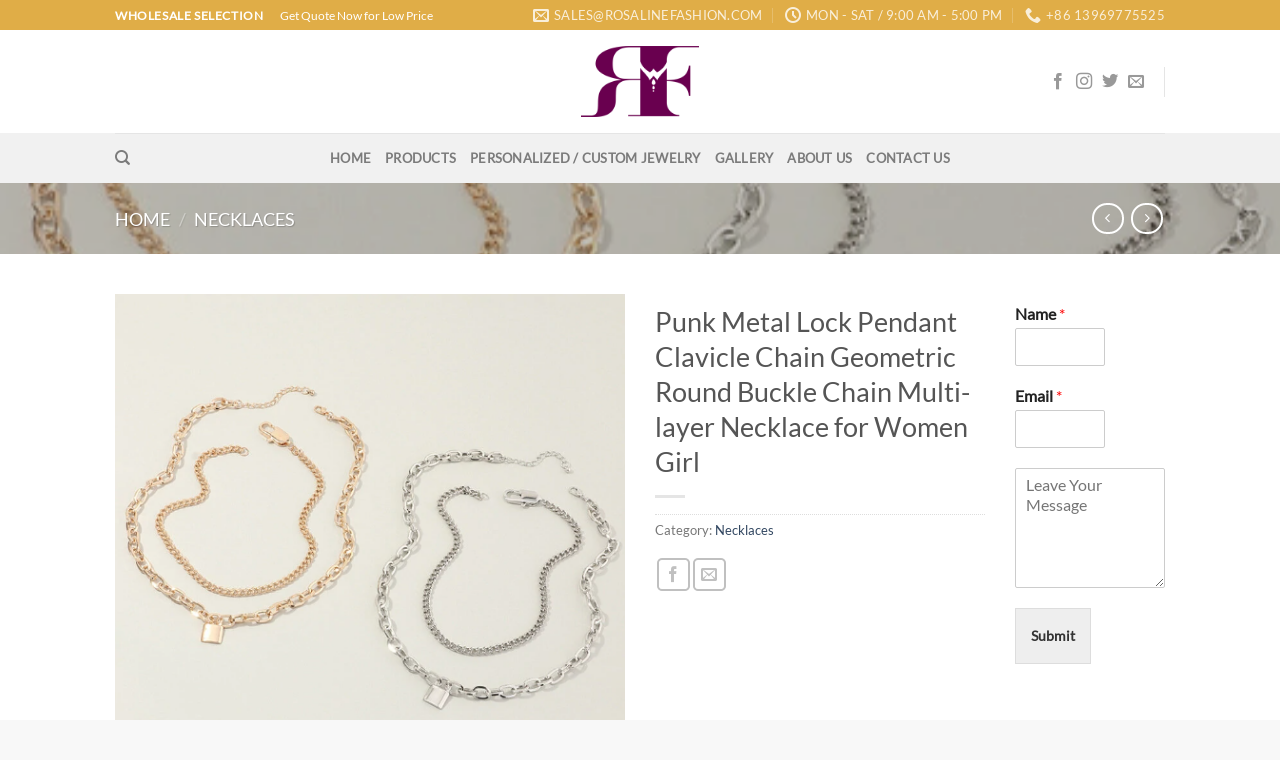

--- FILE ---
content_type: text/html; charset=UTF-8
request_url: https://rosalinefashion.com/product/punk-metal-lock-pendant-clavicle-chain-geometric-round-buckle-chain-multi-layer-necklace-for-women-girl/
body_size: 23480
content:
<!DOCTYPE html>
<html lang="en-US" class="loading-site no-js">
<head>
	<meta charset="UTF-8" />
	<link rel="profile" href="http://gmpg.org/xfn/11" />
	<link rel="pingback" href="https://rosalinefashion.com/xmlrpc.php" />

	<script>(function(html){html.className = html.className.replace(/\bno-js\b/,'js')})(document.documentElement);</script>
<title>Punk Metal Lock Pendant Clavicle Chain Geometric Round Buckle Chain Multi-layer Necklace for Women Girl &#8211; rosalinefashion.com</title>
<meta name='robots' content='max-image-preview:large' />
	<style>img:is([sizes="auto" i], [sizes^="auto," i]) { contain-intrinsic-size: 3000px 1500px }</style>
	<meta name="viewport" content="width=device-width, initial-scale=1" /><link rel='prefetch' href='https://rosalinefashion.com/wp-content/themes/flatsome/assets/js/flatsome.js?ver=e1ad26bd5672989785e1' />
<link rel='prefetch' href='https://rosalinefashion.com/wp-content/themes/flatsome/assets/js/chunk.slider.js?ver=3.19.12' />
<link rel='prefetch' href='https://rosalinefashion.com/wp-content/themes/flatsome/assets/js/chunk.popups.js?ver=3.19.12' />
<link rel='prefetch' href='https://rosalinefashion.com/wp-content/themes/flatsome/assets/js/chunk.tooltips.js?ver=3.19.12' />
<link rel='prefetch' href='https://rosalinefashion.com/wp-content/themes/flatsome/assets/js/woocommerce.js?ver=dd6035ce106022a74757' />
<link rel="alternate" type="application/rss+xml" title="rosalinefashion.com &raquo; Feed" href="https://rosalinefashion.com/feed/" />
<link rel="alternate" type="application/rss+xml" title="rosalinefashion.com &raquo; Comments Feed" href="https://rosalinefashion.com/comments/feed/" />
<link rel="alternate" type="application/rss+xml" title="rosalinefashion.com &raquo; Punk Metal Lock Pendant Clavicle Chain Geometric Round Buckle Chain Multi-layer Necklace for Women Girl Comments Feed" href="https://rosalinefashion.com/product/punk-metal-lock-pendant-clavicle-chain-geometric-round-buckle-chain-multi-layer-necklace-for-women-girl/feed/" />
<script type="text/javascript">
/* <![CDATA[ */
window._wpemojiSettings = {"baseUrl":"https:\/\/s.w.org\/images\/core\/emoji\/15.0.3\/72x72\/","ext":".png","svgUrl":"https:\/\/s.w.org\/images\/core\/emoji\/15.0.3\/svg\/","svgExt":".svg","source":{"concatemoji":"https:\/\/rosalinefashion.com\/wp-includes\/js\/wp-emoji-release.min.js?ver=6.7.4"}};
/*! This file is auto-generated */
!function(i,n){var o,s,e;function c(e){try{var t={supportTests:e,timestamp:(new Date).valueOf()};sessionStorage.setItem(o,JSON.stringify(t))}catch(e){}}function p(e,t,n){e.clearRect(0,0,e.canvas.width,e.canvas.height),e.fillText(t,0,0);var t=new Uint32Array(e.getImageData(0,0,e.canvas.width,e.canvas.height).data),r=(e.clearRect(0,0,e.canvas.width,e.canvas.height),e.fillText(n,0,0),new Uint32Array(e.getImageData(0,0,e.canvas.width,e.canvas.height).data));return t.every(function(e,t){return e===r[t]})}function u(e,t,n){switch(t){case"flag":return n(e,"\ud83c\udff3\ufe0f\u200d\u26a7\ufe0f","\ud83c\udff3\ufe0f\u200b\u26a7\ufe0f")?!1:!n(e,"\ud83c\uddfa\ud83c\uddf3","\ud83c\uddfa\u200b\ud83c\uddf3")&&!n(e,"\ud83c\udff4\udb40\udc67\udb40\udc62\udb40\udc65\udb40\udc6e\udb40\udc67\udb40\udc7f","\ud83c\udff4\u200b\udb40\udc67\u200b\udb40\udc62\u200b\udb40\udc65\u200b\udb40\udc6e\u200b\udb40\udc67\u200b\udb40\udc7f");case"emoji":return!n(e,"\ud83d\udc26\u200d\u2b1b","\ud83d\udc26\u200b\u2b1b")}return!1}function f(e,t,n){var r="undefined"!=typeof WorkerGlobalScope&&self instanceof WorkerGlobalScope?new OffscreenCanvas(300,150):i.createElement("canvas"),a=r.getContext("2d",{willReadFrequently:!0}),o=(a.textBaseline="top",a.font="600 32px Arial",{});return e.forEach(function(e){o[e]=t(a,e,n)}),o}function t(e){var t=i.createElement("script");t.src=e,t.defer=!0,i.head.appendChild(t)}"undefined"!=typeof Promise&&(o="wpEmojiSettingsSupports",s=["flag","emoji"],n.supports={everything:!0,everythingExceptFlag:!0},e=new Promise(function(e){i.addEventListener("DOMContentLoaded",e,{once:!0})}),new Promise(function(t){var n=function(){try{var e=JSON.parse(sessionStorage.getItem(o));if("object"==typeof e&&"number"==typeof e.timestamp&&(new Date).valueOf()<e.timestamp+604800&&"object"==typeof e.supportTests)return e.supportTests}catch(e){}return null}();if(!n){if("undefined"!=typeof Worker&&"undefined"!=typeof OffscreenCanvas&&"undefined"!=typeof URL&&URL.createObjectURL&&"undefined"!=typeof Blob)try{var e="postMessage("+f.toString()+"("+[JSON.stringify(s),u.toString(),p.toString()].join(",")+"));",r=new Blob([e],{type:"text/javascript"}),a=new Worker(URL.createObjectURL(r),{name:"wpTestEmojiSupports"});return void(a.onmessage=function(e){c(n=e.data),a.terminate(),t(n)})}catch(e){}c(n=f(s,u,p))}t(n)}).then(function(e){for(var t in e)n.supports[t]=e[t],n.supports.everything=n.supports.everything&&n.supports[t],"flag"!==t&&(n.supports.everythingExceptFlag=n.supports.everythingExceptFlag&&n.supports[t]);n.supports.everythingExceptFlag=n.supports.everythingExceptFlag&&!n.supports.flag,n.DOMReady=!1,n.readyCallback=function(){n.DOMReady=!0}}).then(function(){return e}).then(function(){var e;n.supports.everything||(n.readyCallback(),(e=n.source||{}).concatemoji?t(e.concatemoji):e.wpemoji&&e.twemoji&&(t(e.twemoji),t(e.wpemoji)))}))}((window,document),window._wpemojiSettings);
/* ]]> */
</script>
<style id='wp-emoji-styles-inline-css' type='text/css'>

	img.wp-smiley, img.emoji {
		display: inline !important;
		border: none !important;
		box-shadow: none !important;
		height: 1em !important;
		width: 1em !important;
		margin: 0 0.07em !important;
		vertical-align: -0.1em !important;
		background: none !important;
		padding: 0 !important;
	}
</style>
<style id='wp-block-library-inline-css' type='text/css'>
:root{--wp-admin-theme-color:#007cba;--wp-admin-theme-color--rgb:0,124,186;--wp-admin-theme-color-darker-10:#006ba1;--wp-admin-theme-color-darker-10--rgb:0,107,161;--wp-admin-theme-color-darker-20:#005a87;--wp-admin-theme-color-darker-20--rgb:0,90,135;--wp-admin-border-width-focus:2px;--wp-block-synced-color:#7a00df;--wp-block-synced-color--rgb:122,0,223;--wp-bound-block-color:var(--wp-block-synced-color)}@media (min-resolution:192dpi){:root{--wp-admin-border-width-focus:1.5px}}.wp-element-button{cursor:pointer}:root{--wp--preset--font-size--normal:16px;--wp--preset--font-size--huge:42px}:root .has-very-light-gray-background-color{background-color:#eee}:root .has-very-dark-gray-background-color{background-color:#313131}:root .has-very-light-gray-color{color:#eee}:root .has-very-dark-gray-color{color:#313131}:root .has-vivid-green-cyan-to-vivid-cyan-blue-gradient-background{background:linear-gradient(135deg,#00d084,#0693e3)}:root .has-purple-crush-gradient-background{background:linear-gradient(135deg,#34e2e4,#4721fb 50%,#ab1dfe)}:root .has-hazy-dawn-gradient-background{background:linear-gradient(135deg,#faaca8,#dad0ec)}:root .has-subdued-olive-gradient-background{background:linear-gradient(135deg,#fafae1,#67a671)}:root .has-atomic-cream-gradient-background{background:linear-gradient(135deg,#fdd79a,#004a59)}:root .has-nightshade-gradient-background{background:linear-gradient(135deg,#330968,#31cdcf)}:root .has-midnight-gradient-background{background:linear-gradient(135deg,#020381,#2874fc)}.has-regular-font-size{font-size:1em}.has-larger-font-size{font-size:2.625em}.has-normal-font-size{font-size:var(--wp--preset--font-size--normal)}.has-huge-font-size{font-size:var(--wp--preset--font-size--huge)}.has-text-align-center{text-align:center}.has-text-align-left{text-align:left}.has-text-align-right{text-align:right}#end-resizable-editor-section{display:none}.aligncenter{clear:both}.items-justified-left{justify-content:flex-start}.items-justified-center{justify-content:center}.items-justified-right{justify-content:flex-end}.items-justified-space-between{justify-content:space-between}.screen-reader-text{border:0;clip:rect(1px,1px,1px,1px);clip-path:inset(50%);height:1px;margin:-1px;overflow:hidden;padding:0;position:absolute;width:1px;word-wrap:normal!important}.screen-reader-text:focus{background-color:#ddd;clip:auto!important;clip-path:none;color:#444;display:block;font-size:1em;height:auto;left:5px;line-height:normal;padding:15px 23px 14px;text-decoration:none;top:5px;width:auto;z-index:100000}html :where(.has-border-color){border-style:solid}html :where([style*=border-top-color]){border-top-style:solid}html :where([style*=border-right-color]){border-right-style:solid}html :where([style*=border-bottom-color]){border-bottom-style:solid}html :where([style*=border-left-color]){border-left-style:solid}html :where([style*=border-width]){border-style:solid}html :where([style*=border-top-width]){border-top-style:solid}html :where([style*=border-right-width]){border-right-style:solid}html :where([style*=border-bottom-width]){border-bottom-style:solid}html :where([style*=border-left-width]){border-left-style:solid}html :where(img[class*=wp-image-]){height:auto;max-width:100%}:where(figure){margin:0 0 1em}html :where(.is-position-sticky){--wp-admin--admin-bar--position-offset:var(--wp-admin--admin-bar--height,0px)}@media screen and (max-width:600px){html :where(.is-position-sticky){--wp-admin--admin-bar--position-offset:0px}}
</style>
<link rel='stylesheet' id='contact-form-7-css' href='https://rosalinefashion.com/wp-content/plugins/contact-form-7/includes/css/styles.css?ver=5.4.2' type='text/css' media='all' />
<link rel='stylesheet' id='photoswipe-css' href='https://rosalinefashion.com/wp-content/plugins/woocommerce/assets/css/photoswipe/photoswipe.min.css?ver=9.3.5' type='text/css' media='all' />
<link rel='stylesheet' id='photoswipe-default-skin-css' href='https://rosalinefashion.com/wp-content/plugins/woocommerce/assets/css/photoswipe/default-skin/default-skin.min.css?ver=9.3.5' type='text/css' media='all' />
<style id='woocommerce-inline-inline-css' type='text/css'>
.woocommerce form .form-row .required { visibility: visible; }
</style>
<link rel='stylesheet' id='flatsome-main-css' href='https://rosalinefashion.com/wp-content/themes/flatsome/assets/css/flatsome.css?ver=3.19.12' type='text/css' media='all' />
<style id='flatsome-main-inline-css' type='text/css'>
@font-face {
				font-family: "fl-icons";
				font-display: block;
				src: url(https://rosalinefashion.com/wp-content/themes/flatsome/assets/css/icons/fl-icons.eot?v=3.19.12);
				src:
					url(https://rosalinefashion.com/wp-content/themes/flatsome/assets/css/icons/fl-icons.eot#iefix?v=3.19.12) format("embedded-opentype"),
					url(https://rosalinefashion.com/wp-content/themes/flatsome/assets/css/icons/fl-icons.woff2?v=3.19.12) format("woff2"),
					url(https://rosalinefashion.com/wp-content/themes/flatsome/assets/css/icons/fl-icons.ttf?v=3.19.12) format("truetype"),
					url(https://rosalinefashion.com/wp-content/themes/flatsome/assets/css/icons/fl-icons.woff?v=3.19.12) format("woff"),
					url(https://rosalinefashion.com/wp-content/themes/flatsome/assets/css/icons/fl-icons.svg?v=3.19.12#fl-icons) format("svg");
			}
</style>
<link rel='stylesheet' id='flatsome-shop-css' href='https://rosalinefashion.com/wp-content/themes/flatsome/assets/css/flatsome-shop.css?ver=3.19.12' type='text/css' media='all' />
<link rel='stylesheet' id='flatsome-style-css' href='https://rosalinefashion.com/wp-content/themes/flatsome-child/style.css?ver=3.0' type='text/css' media='all' />
<script type="text/javascript">
            window._nslDOMReady = function (callback) {
                if ( document.readyState === "complete" || document.readyState === "interactive" ) {
                    callback();
                } else {
                    document.addEventListener( "DOMContentLoaded", callback );
                }
            };
            </script><script type="text/javascript" src="https://rosalinefashion.com/wp-includes/js/jquery/jquery.min.js?ver=3.7.1" id="jquery-core-js"></script>
<script type="text/javascript" src="https://rosalinefashion.com/wp-includes/js/jquery/jquery-migrate.min.js?ver=3.4.1" id="jquery-migrate-js"></script>
<script type="text/javascript" src="https://rosalinefashion.com/wp-content/plugins/woocommerce/assets/js/jquery-blockui/jquery.blockUI.min.js?ver=2.7.0-wc.9.3.5" id="jquery-blockui-js" data-wp-strategy="defer"></script>
<script type="text/javascript" id="wc-add-to-cart-js-extra">
/* <![CDATA[ */
var wc_add_to_cart_params = {"ajax_url":"\/wp-admin\/admin-ajax.php","wc_ajax_url":"\/?wc-ajax=%%endpoint%%","i18n_view_cart":"View cart","cart_url":"https:\/\/rosalinefashion.com","is_cart":"","cart_redirect_after_add":"no"};
/* ]]> */
</script>
<script type="text/javascript" src="https://rosalinefashion.com/wp-content/plugins/woocommerce/assets/js/frontend/add-to-cart.min.js?ver=9.3.5" id="wc-add-to-cart-js" defer="defer" data-wp-strategy="defer"></script>
<script type="text/javascript" src="https://rosalinefashion.com/wp-content/plugins/woocommerce/assets/js/photoswipe/photoswipe.min.js?ver=4.1.1-wc.9.3.5" id="photoswipe-js" defer="defer" data-wp-strategy="defer"></script>
<script type="text/javascript" src="https://rosalinefashion.com/wp-content/plugins/woocommerce/assets/js/photoswipe/photoswipe-ui-default.min.js?ver=4.1.1-wc.9.3.5" id="photoswipe-ui-default-js" defer="defer" data-wp-strategy="defer"></script>
<script type="text/javascript" id="wc-single-product-js-extra">
/* <![CDATA[ */
var wc_single_product_params = {"i18n_required_rating_text":"Please select a rating","review_rating_required":"yes","flexslider":{"rtl":false,"animation":"slide","smoothHeight":true,"directionNav":false,"controlNav":"thumbnails","slideshow":false,"animationSpeed":500,"animationLoop":false,"allowOneSlide":false},"zoom_enabled":"","zoom_options":[],"photoswipe_enabled":"1","photoswipe_options":{"shareEl":false,"closeOnScroll":false,"history":false,"hideAnimationDuration":0,"showAnimationDuration":0},"flexslider_enabled":""};
/* ]]> */
</script>
<script type="text/javascript" src="https://rosalinefashion.com/wp-content/plugins/woocommerce/assets/js/frontend/single-product.min.js?ver=9.3.5" id="wc-single-product-js" defer="defer" data-wp-strategy="defer"></script>
<script type="text/javascript" src="https://rosalinefashion.com/wp-content/plugins/woocommerce/assets/js/js-cookie/js.cookie.min.js?ver=2.1.4-wc.9.3.5" id="js-cookie-js" data-wp-strategy="defer"></script>
<link rel="https://api.w.org/" href="https://rosalinefashion.com/wp-json/" /><link rel="alternate" title="JSON" type="application/json" href="https://rosalinefashion.com/wp-json/wp/v2/product/1830" /><link rel="EditURI" type="application/rsd+xml" title="RSD" href="https://rosalinefashion.com/xmlrpc.php?rsd" />
<meta name="generator" content="WordPress 6.7.4" />
<meta name="generator" content="WooCommerce 9.3.5" />
<link rel="canonical" href="https://rosalinefashion.com/product/punk-metal-lock-pendant-clavicle-chain-geometric-round-buckle-chain-multi-layer-necklace-for-women-girl/" />
<link rel='shortlink' href='https://rosalinefashion.com/?p=1830' />
<link rel="alternate" title="oEmbed (JSON)" type="application/json+oembed" href="https://rosalinefashion.com/wp-json/oembed/1.0/embed?url=https%3A%2F%2Frosalinefashion.com%2Fproduct%2Fpunk-metal-lock-pendant-clavicle-chain-geometric-round-buckle-chain-multi-layer-necklace-for-women-girl%2F" />
<link rel="alternate" title="oEmbed (XML)" type="text/xml+oembed" href="https://rosalinefashion.com/wp-json/oembed/1.0/embed?url=https%3A%2F%2Frosalinefashion.com%2Fproduct%2Fpunk-metal-lock-pendant-clavicle-chain-geometric-round-buckle-chain-multi-layer-necklace-for-women-girl%2F&#038;format=xml" />
	<noscript><style>.woocommerce-product-gallery{ opacity: 1 !important; }</style></noscript>
	<style class='wp-fonts-local' type='text/css'>
@font-face{font-family:Inter;font-style:normal;font-weight:300 900;font-display:fallback;src:url('https://rosalinefashion.com/wp-content/plugins/woocommerce/assets/fonts/Inter-VariableFont_slnt,wght.woff2') format('woff2');font-stretch:normal;}
@font-face{font-family:Cardo;font-style:normal;font-weight:400;font-display:fallback;src:url('https://rosalinefashion.com/wp-content/plugins/woocommerce/assets/fonts/cardo_normal_400.woff2') format('woff2');}
</style>
<link rel="icon" href="https://rosalinefashion.com/wp-content/uploads/2021/09/cropped-llo-32x32.png" sizes="32x32" />
<link rel="icon" href="https://rosalinefashion.com/wp-content/uploads/2021/09/cropped-llo-192x192.png" sizes="192x192" />
<link rel="apple-touch-icon" href="https://rosalinefashion.com/wp-content/uploads/2021/09/cropped-llo-180x180.png" />
<meta name="msapplication-TileImage" content="https://rosalinefashion.com/wp-content/uploads/2021/09/cropped-llo-270x270.png" />
<style id="custom-css" type="text/css">:root {--primary-color: #cecece;--fs-color-primary: #cecece;--fs-color-secondary: #d26e4b;--fs-color-success: #7a9c59;--fs-color-alert: #b20000;--fs-experimental-link-color: #334862;--fs-experimental-link-color-hover: #111;}.tooltipster-base {--tooltip-color: #fff;--tooltip-bg-color: #000;}.off-canvas-right .mfp-content, .off-canvas-left .mfp-content {--drawer-width: 300px;}.off-canvas .mfp-content.off-canvas-cart {--drawer-width: 360px;}.header-main{height: 103px}#logo img{max-height: 103px}#logo{width:137px;}#logo img{padding:16px 0;}.header-bottom{min-height: 50px}.header-top{min-height: 30px}.transparent .header-main{height: 90px}.transparent #logo img{max-height: 90px}.has-transparent + .page-title:first-of-type,.has-transparent + #main > .page-title,.has-transparent + #main > div > .page-title,.has-transparent + #main .page-header-wrapper:first-of-type .page-title{padding-top: 170px;}.header.show-on-scroll,.stuck .header-main{height:70px!important}.stuck #logo img{max-height: 70px!important}.header-bottom {background-color: #f1f1f1}.top-bar-nav > li > a{line-height: 16px }.stuck .header-main .nav > li > a{line-height: 50px }.header-bottom-nav > li > a{line-height: 16px }@media (max-width: 549px) {.header-main{height: 70px}#logo img{max-height: 70px}}.nav-dropdown{font-size:100%}.header-top{background-color:#e0ad47!important;}body{font-size: 100%;}@media screen and (max-width: 549px){body{font-size: 90%;}}body{font-family: Lato, sans-serif;}body {font-weight: 400;font-style: normal;}h1,h2,h3,h4,h5,h6,.heading-font, .off-canvas-center .nav-sidebar.nav-vertical > li > a{font-family: Lato, sans-serif;}h1,h2,h3,h4,h5,h6,.heading-font,.banner h1,.banner h2 {font-weight: 400;font-style: normal;}.alt-font{font-family: "Dancing Script", sans-serif;}.alt-font {font-weight: 400!important;font-style: normal!important;}button,.button{text-transform: none;}.section-title span{text-transform: none;}.shop-page-title.featured-title .title-overlay{background-color: rgba(0,0,0,0.24);}.shop-page-title.featured-title .title-bg{background-image: url(https://rosalinefashion.com/wp-content/uploads/2021/09/jewelry-banner-scaled.jpg);}.shop-page-title.featured-title .title-bg{ background-image: url(https://rosalinefashion.com/wp-content/uploads/2023/03/Hcd185b57a2e54cf389e8a3d2ef253505I.png_960x960.png)!important;}@media screen and (min-width: 550px){.products .box-vertical .box-image{min-width: 300px!important;width: 300px!important;}}.footer-1{background-color: #f5dbca}.footer-2{background-color: #f7f7f7}.absolute-footer, html{background-color: rgba(221,221,221,0.18)}.nav-vertical-fly-out > li + li {border-top-width: 1px; border-top-style: solid;}.label-new.menu-item > a:after{content:"New";}.label-hot.menu-item > a:after{content:"Hot";}.label-sale.menu-item > a:after{content:"Sale";}.label-popular.menu-item > a:after{content:"Popular";}</style><style id="kirki-inline-styles">/* latin-ext */
@font-face {
  font-family: 'Lato';
  font-style: normal;
  font-weight: 400;
  font-display: swap;
  src: url(https://rosalinefashion.com/wp-content/fonts/lato/S6uyw4BMUTPHjxAwXjeu.woff2) format('woff2');
  unicode-range: U+0100-02BA, U+02BD-02C5, U+02C7-02CC, U+02CE-02D7, U+02DD-02FF, U+0304, U+0308, U+0329, U+1D00-1DBF, U+1E00-1E9F, U+1EF2-1EFF, U+2020, U+20A0-20AB, U+20AD-20C0, U+2113, U+2C60-2C7F, U+A720-A7FF;
}
/* latin */
@font-face {
  font-family: 'Lato';
  font-style: normal;
  font-weight: 400;
  font-display: swap;
  src: url(https://rosalinefashion.com/wp-content/fonts/lato/S6uyw4BMUTPHjx4wXg.woff2) format('woff2');
  unicode-range: U+0000-00FF, U+0131, U+0152-0153, U+02BB-02BC, U+02C6, U+02DA, U+02DC, U+0304, U+0308, U+0329, U+2000-206F, U+20AC, U+2122, U+2191, U+2193, U+2212, U+2215, U+FEFF, U+FFFD;
}/* vietnamese */
@font-face {
  font-family: 'Dancing Script';
  font-style: normal;
  font-weight: 400;
  font-display: swap;
  src: url(https://rosalinefashion.com/wp-content/fonts/dancing-script/If2cXTr6YS-zF4S-kcSWSVi_sxjsohD9F50Ruu7BMSo3Rep8ltA.woff2) format('woff2');
  unicode-range: U+0102-0103, U+0110-0111, U+0128-0129, U+0168-0169, U+01A0-01A1, U+01AF-01B0, U+0300-0301, U+0303-0304, U+0308-0309, U+0323, U+0329, U+1EA0-1EF9, U+20AB;
}
/* latin-ext */
@font-face {
  font-family: 'Dancing Script';
  font-style: normal;
  font-weight: 400;
  font-display: swap;
  src: url(https://rosalinefashion.com/wp-content/fonts/dancing-script/If2cXTr6YS-zF4S-kcSWSVi_sxjsohD9F50Ruu7BMSo3ROp8ltA.woff2) format('woff2');
  unicode-range: U+0100-02BA, U+02BD-02C5, U+02C7-02CC, U+02CE-02D7, U+02DD-02FF, U+0304, U+0308, U+0329, U+1D00-1DBF, U+1E00-1E9F, U+1EF2-1EFF, U+2020, U+20A0-20AB, U+20AD-20C0, U+2113, U+2C60-2C7F, U+A720-A7FF;
}
/* latin */
@font-face {
  font-family: 'Dancing Script';
  font-style: normal;
  font-weight: 400;
  font-display: swap;
  src: url(https://rosalinefashion.com/wp-content/fonts/dancing-script/If2cXTr6YS-zF4S-kcSWSVi_sxjsohD9F50Ruu7BMSo3Sup8.woff2) format('woff2');
  unicode-range: U+0000-00FF, U+0131, U+0152-0153, U+02BB-02BC, U+02C6, U+02DA, U+02DC, U+0304, U+0308, U+0329, U+2000-206F, U+20AC, U+2122, U+2191, U+2193, U+2212, U+2215, U+FEFF, U+FFFD;
}</style></head>

<body class="product-template-default single single-product postid-1830 theme-flatsome woocommerce woocommerce-page woocommerce-no-js full-width lightbox nav-dropdown-has-arrow nav-dropdown-has-shadow nav-dropdown-has-border">


<a class="skip-link screen-reader-text" href="#main">Skip to content</a>

<div id="wrapper">

	
	<header id="header" class="header has-sticky sticky-jump">
		<div class="header-wrapper">
			<div id="top-bar" class="header-top hide-for-sticky nav-dark">
    <div class="flex-row container">
      <div class="flex-col hide-for-medium flex-left">
          <ul class="nav nav-left medium-nav-center nav-small  nav-divided">
              <li class="html custom html_topbar_right"><strong class="uppercase">wholesale Selection</strong></li><li class="html custom html_topbar_left">Get Quote Now for Low Price</li>          </ul>
      </div>

      <div class="flex-col hide-for-medium flex-center">
          <ul class="nav nav-center nav-small  nav-divided">
                        </ul>
      </div>

      <div class="flex-col hide-for-medium flex-right">
         <ul class="nav top-bar-nav nav-right nav-small  nav-divided">
              <li class="header-contact-wrapper">
		<ul id="header-contact" class="nav nav-divided nav-uppercase header-contact">
		
						<li class="">
			  <a href="mailto:sales@rosalinefashion.com" class="tooltip" title="sales@rosalinefashion.com">
				  <i class="icon-envelop" style="font-size:16px;" ></i>			       <span>
			       	sales@rosalinefashion.com			       </span>
			  </a>
			</li>
			
						<li class="">
			  <a href="#" onclick="event.preventDefault()" class="tooltip" title="Mon - Sat / 9:00 AM - 5:00 PM ">
			  	   <i class="icon-clock" style="font-size:16px;" ></i>			        <span>Mon - Sat / 9:00 AM - 5:00 PM</span>
			  </a>
			 </li>
			
						<li class="">
			  <a href="tel:+86 13969775525" class="tooltip" title="+86 13969775525">
			     <i class="icon-phone" style="font-size:16px;" ></i>			      <span>+86 13969775525</span>
			  </a>
			</li>
			
				</ul>
</li>
          </ul>
      </div>

            <div class="flex-col show-for-medium flex-grow">
          <ul class="nav nav-center nav-small mobile-nav  nav-divided">
              <li class="html custom html_topbar_left">Get Quote Now for Low Price</li>          </ul>
      </div>
      
    </div>
</div>
<div id="masthead" class="header-main show-logo-center">
      <div class="header-inner flex-row container logo-center medium-logo-center" role="navigation">

          <!-- Logo -->
          <div id="logo" class="flex-col logo">
            
<!-- Header logo -->
<a href="https://rosalinefashion.com/" title="rosalinefashion.com - Rosaline Fashion" rel="home">
		<img width="600" height="364" src="https://rosalinefashion.com/wp-content/uploads/2021/09/llo.png" class="header_logo header-logo" alt="rosalinefashion.com"/><img  width="600" height="364" src="https://rosalinefashion.com/wp-content/uploads/2021/09/llo.png" class="header-logo-dark" alt="rosalinefashion.com"/></a>
          </div>

          <!-- Mobile Left Elements -->
          <div class="flex-col show-for-medium flex-left">
            <ul class="mobile-nav nav nav-left ">
              <li class="nav-icon has-icon">
  		<a href="#" data-open="#main-menu" data-pos="left" data-bg="main-menu-overlay" data-color="" class="is-small" aria-label="Menu" aria-controls="main-menu" aria-expanded="false">

		  <i class="icon-menu" ></i>
		  		</a>
	</li>
            </ul>
          </div>

          <!-- Left Elements -->
          <div class="flex-col hide-for-medium flex-left
            ">
            <ul class="header-nav header-nav-main nav nav-left  nav-uppercase" >
                          </ul>
          </div>

          <!-- Right Elements -->
          <div class="flex-col hide-for-medium flex-right">
            <ul class="header-nav header-nav-main nav nav-right  nav-uppercase">
              <li class="html header-social-icons ml-0">
	<div class="social-icons follow-icons" ><a href="https://www.facebook.com/rosalinefashioncn/" target="_blank" data-label="Facebook" class="icon plain facebook tooltip" title="Follow on Facebook" aria-label="Follow on Facebook" rel="noopener nofollow" ><i class="icon-facebook" ></i></a><a href="http://url" target="_blank" data-label="Instagram" class="icon plain instagram tooltip" title="Follow on Instagram" aria-label="Follow on Instagram" rel="noopener nofollow" ><i class="icon-instagram" ></i></a><a href="http://url" data-label="Twitter" target="_blank" class="icon plain twitter tooltip" title="Follow on Twitter" aria-label="Follow on Twitter" rel="noopener nofollow" ><i class="icon-twitter" ></i></a><a href="mailto:your@email" data-label="E-mail" target="_blank" class="icon plain email tooltip" title="Send us an email" aria-label="Send us an email" rel="nofollow noopener" ><i class="icon-envelop" ></i></a></div></li>
<li class="header-divider"></li>            </ul>
          </div>

          <!-- Mobile Right Elements -->
          <div class="flex-col show-for-medium flex-right">
            <ul class="mobile-nav nav nav-right ">
              <li class="cart-item has-icon">


		<a href="https://rosalinefashion.com" class="header-cart-link is-small off-canvas-toggle nav-top-link" title="Cart" data-open="#cart-popup" data-class="off-canvas-cart" data-pos="right" >

    <span class="cart-icon image-icon">
    <strong>0</strong>
  </span>
  </a>


  <!-- Cart Sidebar Popup -->
  <div id="cart-popup" class="mfp-hide">
  <div class="cart-popup-inner inner-padding cart-popup-inner--sticky">
      <div class="cart-popup-title text-center">
          <span class="heading-font uppercase">Cart</span>
          <div class="is-divider"></div>
      </div>
	  <div class="widget_shopping_cart">
		  <div class="widget_shopping_cart_content">
			  

	<div class="ux-mini-cart-empty flex flex-row-col text-center pt pb">
				<div class="ux-mini-cart-empty-icon">
			<svg xmlns="http://www.w3.org/2000/svg" viewBox="0 0 17 19" style="opacity:.1;height:80px;">
				<path d="M8.5 0C6.7 0 5.3 1.2 5.3 2.7v2H2.1c-.3 0-.6.3-.7.7L0 18.2c0 .4.2.8.6.8h15.7c.4 0 .7-.3.7-.7v-.1L15.6 5.4c0-.3-.3-.6-.7-.6h-3.2v-2c0-1.6-1.4-2.8-3.2-2.8zM6.7 2.7c0-.8.8-1.4 1.8-1.4s1.8.6 1.8 1.4v2H6.7v-2zm7.5 3.4 1.3 11.5h-14L2.8 6.1h2.5v1.4c0 .4.3.7.7.7.4 0 .7-.3.7-.7V6.1h3.5v1.4c0 .4.3.7.7.7s.7-.3.7-.7V6.1h2.6z" fill-rule="evenodd" clip-rule="evenodd" fill="currentColor"></path>
			</svg>
		</div>
				<p class="woocommerce-mini-cart__empty-message empty">No products in the cart.</p>
					<p class="return-to-shop">
				<a class="button primary wc-backward" href="https://rosalinefashion.com/shop/">
					Return to shop				</a>
			</p>
				</div>


		  </div>
	  </div>
               </div>
  </div>

</li>
            </ul>
          </div>

      </div>

            <div class="container"><div class="top-divider full-width"></div></div>
      </div>
<div id="wide-nav" class="header-bottom wide-nav flex-has-center hide-for-medium">
    <div class="flex-row container">

                        <div class="flex-col hide-for-medium flex-left">
                <ul class="nav header-nav header-bottom-nav nav-left  nav-uppercase">
                    <li class="header-search header-search-dropdown has-icon has-dropdown menu-item-has-children">
		<a href="#" aria-label="Search" class="is-small"><i class="icon-search" ></i></a>
		<ul class="nav-dropdown nav-dropdown-default">
	 	<li class="header-search-form search-form html relative has-icon">
	<div class="header-search-form-wrapper">
		<div class="searchform-wrapper ux-search-box relative is-normal"><form role="search" method="get" class="searchform" action="https://rosalinefashion.com/">
	<div class="flex-row relative">
						<div class="flex-col flex-grow">
			<label class="screen-reader-text" for="woocommerce-product-search-field-0">Search for:</label>
			<input type="search" id="woocommerce-product-search-field-0" class="search-field mb-0" placeholder="Search&hellip;" value="" name="s" />
			<input type="hidden" name="post_type" value="product" />
					</div>
		<div class="flex-col">
			<button type="submit" value="Search" class="ux-search-submit submit-button secondary button  icon mb-0" aria-label="Submit">
				<i class="icon-search" ></i>			</button>
		</div>
	</div>
	<div class="live-search-results text-left z-top"></div>
</form>
</div>	</div>
</li>
	</ul>
</li>
                </ul>
            </div>
            
                        <div class="flex-col hide-for-medium flex-center">
                <ul class="nav header-nav header-bottom-nav nav-center  nav-uppercase">
                    <li id="menu-item-496" class="menu-item menu-item-type-post_type menu-item-object-page menu-item-home menu-item-496 menu-item-design-default"><a href="https://rosalinefashion.com/" class="nav-top-link">Home</a></li>
<li id="menu-item-237" class="menu-item menu-item-type-post_type menu-item-object-page current_page_parent menu-item-237 menu-item-design-default"><a href="https://rosalinefashion.com/shop/" class="nav-top-link">Products</a></li>
<li id="menu-item-442" class="menu-item menu-item-type-post_type menu-item-object-page menu-item-442 menu-item-design-default"><a href="https://rosalinefashion.com/personalized-custom-jewelry/" class="nav-top-link">Personalized / Custom Jewelry</a></li>
<li id="menu-item-802" class="menu-item menu-item-type-post_type menu-item-object-page menu-item-802 menu-item-design-default"><a href="https://rosalinefashion.com/gallery/" class="nav-top-link">Gallery</a></li>
<li id="menu-item-441" class="menu-item menu-item-type-post_type menu-item-object-page menu-item-441 menu-item-design-default"><a href="https://rosalinefashion.com/about-us/" class="nav-top-link">About Us</a></li>
<li id="menu-item-435" class="menu-item menu-item-type-post_type menu-item-object-page menu-item-435 menu-item-design-default"><a href="https://rosalinefashion.com/contact-us/" class="nav-top-link">Contact Us</a></li>
                </ul>
            </div>
            
                        <div class="flex-col hide-for-medium flex-right flex-grow">
              <ul class="nav header-nav header-bottom-nav nav-right  nav-uppercase">
                                 </ul>
            </div>
            
            
    </div>
</div>

<div class="header-bg-container fill"><div class="header-bg-image fill"></div><div class="header-bg-color fill"></div></div>		</div>
	</header>

	<div class="shop-page-title product-page-title dark  page-title featured-title ">

	<div class="page-title-bg fill">
		<div class="title-bg fill bg-fill" data-parallax-fade="true" data-parallax="-2" data-parallax-background data-parallax-container=".page-title"></div>
		<div class="title-overlay fill"></div>
	</div>

	<div class="page-title-inner flex-row  medium-flex-wrap container">
	  <div class="flex-col flex-grow medium-text-center">
	  		<div class="is-large">
	<nav class="woocommerce-breadcrumb breadcrumbs uppercase"><a href="https://rosalinefashion.com">Home</a> <span class="divider">&#47;</span> <a href="https://rosalinefashion.com/product-category/necklaces/">Necklaces</a></nav></div>
	  </div>

	   <div class="flex-col nav-right medium-text-center">
		   	<ul class="next-prev-thumbs is-small ">         <li class="prod-dropdown has-dropdown">
               <a href="https://rosalinefashion.com/product/18k-stainless-steel-love-letter-necklace-titanium-steel-simple-peach-heart-english-letter-necklace-collarbone-chain/"  rel="next" class="button icon is-outline circle">
                  <i class="icon-angle-left" ></i>              </a>
              <div class="nav-dropdown">
                <a title="18K stainless steel love letter necklace titanium steel simple peach heart English letter necklace collarbone chain" href="https://rosalinefashion.com/product/18k-stainless-steel-love-letter-necklace-titanium-steel-simple-peach-heart-english-letter-necklace-collarbone-chain/">
                <img width="100" height="100" src="https://rosalinefashion.com/wp-content/uploads/2023/03/Hb82e3e2eac844214bdd91fff6af651aeH.jpg_960x960-100x100.jpg" class="attachment-woocommerce_gallery_thumbnail size-woocommerce_gallery_thumbnail wp-post-image" alt="" decoding="async" srcset="https://rosalinefashion.com/wp-content/uploads/2023/03/Hb82e3e2eac844214bdd91fff6af651aeH.jpg_960x960-100x100.jpg 100w, https://rosalinefashion.com/wp-content/uploads/2023/03/Hb82e3e2eac844214bdd91fff6af651aeH.jpg_960x960-400x400.jpg 400w, https://rosalinefashion.com/wp-content/uploads/2023/03/Hb82e3e2eac844214bdd91fff6af651aeH.jpg_960x960-280x280.jpg 280w, https://rosalinefashion.com/wp-content/uploads/2023/03/Hb82e3e2eac844214bdd91fff6af651aeH.jpg_960x960-768x768.jpg 768w, https://rosalinefashion.com/wp-content/uploads/2023/03/Hb82e3e2eac844214bdd91fff6af651aeH.jpg_960x960-300x300.jpg 300w, https://rosalinefashion.com/wp-content/uploads/2023/03/Hb82e3e2eac844214bdd91fff6af651aeH.jpg_960x960-600x600.jpg 600w, https://rosalinefashion.com/wp-content/uploads/2023/03/Hb82e3e2eac844214bdd91fff6af651aeH.jpg_960x960.jpg 800w" sizes="(max-width: 100px) 100vw, 100px" /></a>
              </div>
          </li>
               <li class="prod-dropdown has-dropdown">
               <a href="https://rosalinefashion.com/product/creative-twelve-constellation-symbol-necklace-women-clavicle-chain-necklace-for-women-girl/" rel="next" class="button icon is-outline circle">
                  <i class="icon-angle-right" ></i>              </a>
              <div class="nav-dropdown">
                  <a title="Creative Twelve Constellation Symbol Necklace Women Clavicle Chain Necklace for Women Girl" href="https://rosalinefashion.com/product/creative-twelve-constellation-symbol-necklace-women-clavicle-chain-necklace-for-women-girl/">
                  <img width="100" height="100" src="https://rosalinefashion.com/wp-content/uploads/2023/03/H428ff9c7ce7e4fd6885a8b3f651a5ca6G.png_960x960-100x100.png" class="attachment-woocommerce_gallery_thumbnail size-woocommerce_gallery_thumbnail wp-post-image" alt="" decoding="async" srcset="https://rosalinefashion.com/wp-content/uploads/2023/03/H428ff9c7ce7e4fd6885a8b3f651a5ca6G.png_960x960-100x100.png 100w, https://rosalinefashion.com/wp-content/uploads/2023/03/H428ff9c7ce7e4fd6885a8b3f651a5ca6G.png_960x960-400x400.png 400w, https://rosalinefashion.com/wp-content/uploads/2023/03/H428ff9c7ce7e4fd6885a8b3f651a5ca6G.png_960x960-280x280.png 280w, https://rosalinefashion.com/wp-content/uploads/2023/03/H428ff9c7ce7e4fd6885a8b3f651a5ca6G.png_960x960-300x300.png 300w, https://rosalinefashion.com/wp-content/uploads/2023/03/H428ff9c7ce7e4fd6885a8b3f651a5ca6G.png_960x960.png 520w" sizes="(max-width: 100px) 100vw, 100px" /></a>
              </div>
          </li>
      </ul>	   </div>
	</div>
</div>

	<main id="main" class="">

	<div class="shop-container">

		
			<div class="container">
	<div class="woocommerce-notices-wrapper"></div></div>
<div id="product-1830" class="product type-product post-1830 status-publish first instock product_cat-necklaces has-post-thumbnail shipping-taxable product-type-simple">
	<div class="product-container">

<div class="product-main">
	<div class="row content-row mb-0">

		<div class="product-gallery col large-6">
						
<div class="product-images relative mb-half has-hover woocommerce-product-gallery woocommerce-product-gallery--with-images woocommerce-product-gallery--columns-4 images" data-columns="4">

  <div class="badge-container is-larger absolute left top z-1">

</div>

  <div class="image-tools absolute top show-on-hover right z-3">
      </div>

  <div class="woocommerce-product-gallery__wrapper product-gallery-slider slider slider-nav-small mb-half"
        data-flickity-options='{
                "cellAlign": "center",
                "wrapAround": true,
                "autoPlay": false,
                "prevNextButtons":true,
                "adaptiveHeight": true,
                "imagesLoaded": true,
                "lazyLoad": 1,
                "dragThreshold" : 15,
                "pageDots": false,
                "rightToLeft": false       }'>
    <div data-thumb="https://rosalinefashion.com/wp-content/uploads/2023/03/Hcd185b57a2e54cf389e8a3d2ef253505I.png_960x960-100x100.png" data-thumb-alt="" data-thumb-srcset="https://rosalinefashion.com/wp-content/uploads/2023/03/Hcd185b57a2e54cf389e8a3d2ef253505I.png_960x960-100x100.png 100w, https://rosalinefashion.com/wp-content/uploads/2023/03/Hcd185b57a2e54cf389e8a3d2ef253505I.png_960x960-400x400.png 400w, https://rosalinefashion.com/wp-content/uploads/2023/03/Hcd185b57a2e54cf389e8a3d2ef253505I.png_960x960-280x280.png 280w, https://rosalinefashion.com/wp-content/uploads/2023/03/Hcd185b57a2e54cf389e8a3d2ef253505I.png_960x960-300x300.png 300w, https://rosalinefashion.com/wp-content/uploads/2023/03/Hcd185b57a2e54cf389e8a3d2ef253505I.png_960x960.png 536w"  data-thumb-sizes="(max-width: 100px) 100vw, 100px" class="woocommerce-product-gallery__image slide first"><a href="https://rosalinefashion.com/wp-content/uploads/2023/03/Hcd185b57a2e54cf389e8a3d2ef253505I.png_960x960.png"><img width="536" height="536" src="https://rosalinefashion.com/wp-content/uploads/2023/03/Hcd185b57a2e54cf389e8a3d2ef253505I.png_960x960.png" class="wp-post-image ux-skip-lazy" alt="" data-caption="" data-src="https://rosalinefashion.com/wp-content/uploads/2023/03/Hcd185b57a2e54cf389e8a3d2ef253505I.png_960x960.png" data-large_image="https://rosalinefashion.com/wp-content/uploads/2023/03/Hcd185b57a2e54cf389e8a3d2ef253505I.png_960x960.png" data-large_image_width="536" data-large_image_height="536" decoding="async" fetchpriority="high" srcset="https://rosalinefashion.com/wp-content/uploads/2023/03/Hcd185b57a2e54cf389e8a3d2ef253505I.png_960x960.png 536w, https://rosalinefashion.com/wp-content/uploads/2023/03/Hcd185b57a2e54cf389e8a3d2ef253505I.png_960x960-400x400.png 400w, https://rosalinefashion.com/wp-content/uploads/2023/03/Hcd185b57a2e54cf389e8a3d2ef253505I.png_960x960-280x280.png 280w, https://rosalinefashion.com/wp-content/uploads/2023/03/Hcd185b57a2e54cf389e8a3d2ef253505I.png_960x960-300x300.png 300w, https://rosalinefashion.com/wp-content/uploads/2023/03/Hcd185b57a2e54cf389e8a3d2ef253505I.png_960x960-100x100.png 100w" sizes="(max-width: 536px) 100vw, 536px" /></a></div>  </div>

  <div class="image-tools absolute bottom left z-3">
        <a href="#product-zoom" class="zoom-button button is-outline circle icon tooltip hide-for-small" title="Zoom">
      <i class="icon-expand" ></i>    </a>
   </div>
</div>

					</div>
		<div class="product-info summary col-fit col entry-summary product-summary">
			<h1 class="product-title product_title entry-title">
	Punk Metal Lock Pendant Clavicle Chain Geometric Round Buckle Chain Multi-layer Necklace for Women Girl</h1>

	<div class="is-divider small"></div>
<div class="price-wrapper">
	<p class="price product-page-price ">
  </p>
</div>
<div class="product_meta">

	
	
	<span class="posted_in">Category: <a href="https://rosalinefashion.com/product-category/necklaces/" rel="tag">Necklaces</a></span>
	
	
</div>
<div class="social-icons share-icons share-row relative" ><a href="whatsapp://send?text=Punk%20Metal%20Lock%20Pendant%20Clavicle%20Chain%20Geometric%20Round%20Buckle%20Chain%20Multi-layer%20Necklace%20for%20Women%20Girl - https://rosalinefashion.com/product/punk-metal-lock-pendant-clavicle-chain-geometric-round-buckle-chain-multi-layer-necklace-for-women-girl/" data-action="share/whatsapp/share" class="icon button round is-outline tooltip whatsapp show-for-medium" title="Share on WhatsApp" aria-label="Share on WhatsApp" ><i class="icon-whatsapp" ></i></a><a href="https://www.facebook.com/sharer.php?u=https://rosalinefashion.com/product/punk-metal-lock-pendant-clavicle-chain-geometric-round-buckle-chain-multi-layer-necklace-for-women-girl/" data-label="Facebook" onclick="window.open(this.href,this.title,'width=500,height=500,top=300px,left=300px'); return false;" target="_blank" class="icon button round is-outline tooltip facebook" title="Share on Facebook" aria-label="Share on Facebook" rel="noopener nofollow" ><i class="icon-facebook" ></i></a><a href="mailto:?subject=Punk%20Metal%20Lock%20Pendant%20Clavicle%20Chain%20Geometric%20Round%20Buckle%20Chain%20Multi-layer%20Necklace%20for%20Women%20Girl&body=Check%20this%20out%3A%20https%3A%2F%2Frosalinefashion.com%2Fproduct%2Fpunk-metal-lock-pendant-clavicle-chain-geometric-round-buckle-chain-multi-layer-necklace-for-women-girl%2F" class="icon button round is-outline tooltip email" title="Email to a Friend" aria-label="Email to a Friend" rel="nofollow" ><i class="icon-envelop" ></i></a></div>
		</div>


		<div id="product-sidebar" class="col large-2 hide-for-medium product-sidebar-small">
			<aside id="block-13" class="widget widget_block"><div class="wp-block-group is-layout-flow wp-block-group-is-layout-flow"><p><div class="wpforms-container wpforms-container-full" id="wpforms-357"><form id="wpforms-form-357" class="wpforms-validate wpforms-form wpforms-ajax-form" data-formid="357" method="post" enctype="multipart/form-data" action="/product/punk-metal-lock-pendant-clavicle-chain-geometric-round-buckle-chain-multi-layer-necklace-for-women-girl/" data-token="20a4be4d10521760adbd9ebd36dfcd59"><noscript class="wpforms-error-noscript">Please enable JavaScript in your browser to complete this form.</noscript><div class="wpforms-field-container"><div id="wpforms-357-field_0-container" class="wpforms-field wpforms-field-name" data-field-id="0"><label class="wpforms-field-label" for="wpforms-357-field_0">Name <span class="wpforms-required-label">*</span></label><input type="text" id="wpforms-357-field_0" class="wpforms-field-medium wpforms-field-required" name="wpforms[fields][0]" required></div><div id="wpforms-357-field_1-container" class="wpforms-field wpforms-field-email" data-field-id="1"><label class="wpforms-field-label" for="wpforms-357-field_1">Email <span class="wpforms-required-label">*</span></label><input type="email" id="wpforms-357-field_1" class="wpforms-field-medium wpforms-field-required" name="wpforms[fields][1]" required></div><div id="wpforms-357-field_2-container" class="wpforms-field wpforms-field-textarea" data-field-id="2"><label class="wpforms-field-label wpforms-label-hide" for="wpforms-357-field_2">Leave Your Message <span class="wpforms-required-label">*</span></label><textarea id="wpforms-357-field_2" class="wpforms-field-small wpforms-field-required" name="wpforms[fields][2]" placeholder="Leave Your Message" required></textarea></div></div><div class="wpforms-submit-container" ><input type="hidden" name="wpforms[id]" value="357"><input type="hidden" name="wpforms[author]" value="2"><input type="hidden" name="wpforms[post_id]" value="1830"><button type="submit" name="wpforms[submit]" class="wpforms-submit " id="wpforms-submit-357" value="wpforms-submit" aria-live="assertive" data-alt-text="Sending..." data-submit-text="Submit">Submit</button><img decoding="async" src="https://rosalinefashion.com/wp-content/plugins/wpforms-lite/assets/images/submit-spin.svg" class="wpforms-submit-spinner" style="display: none;" width="26" height="26" alt=""></div></form></div>  <!-- .wpforms-container --></p></div></aside>		</div>

	</div>
</div>

<div class="product-footer">
	<div class="container">
		
	<div class="woocommerce-tabs wc-tabs-wrapper container tabbed-content">
		<ul class="tabs wc-tabs product-tabs small-nav-collapse nav nav-uppercase nav-line nav-left" role="tablist">
							<li class="reviews_tab active" id="tab-title-reviews" role="presentation">
					<a href="#tab-reviews" role="tab" aria-selected="true" aria-controls="tab-reviews">
						Reviews (0)					</a>
				</li>
									</ul>
		<div class="tab-panels">
							<div class="woocommerce-Tabs-panel woocommerce-Tabs-panel--reviews panel entry-content active" id="tab-reviews" role="tabpanel" aria-labelledby="tab-title-reviews">
										<div id="reviews" class="woocommerce-Reviews row">
	<div id="comments" class="col large-12">
		<h3 class="woocommerce-Reviews-title normal">
			Reviews		</h3>

					<p class="woocommerce-noreviews">There are no reviews yet.</p>
			</div>

			<div id="review_form_wrapper" class="large-12 col">
			<div id="review_form" class="col-inner">
				<div class="review-form-inner has-border">
					<div id="respond" class="comment-respond">
		<h3 id="reply-title" class="comment-reply-title" role="heading" aria-level="3">Be the first to review &ldquo;Punk Metal Lock Pendant Clavicle Chain Geometric Round Buckle Chain Multi-layer Necklace for Women Girl&rdquo; <small><a rel="nofollow" id="cancel-comment-reply-link" href="/product/punk-metal-lock-pendant-clavicle-chain-geometric-round-buckle-chain-multi-layer-necklace-for-women-girl/#respond" style="display:none;">Cancel reply</a></small></h3><form action="https://rosalinefashion.com/wp-comments-post.php" method="post" id="commentform" class="comment-form" novalidate><div class="comment-form-rating"><label for="rating" id="comment-form-rating-label">Your rating&nbsp;<span class="required">*</span></label><select name="rating" id="rating" required>
						<option value="">Rate&hellip;</option>
						<option value="5">Perfect</option>
						<option value="4">Good</option>
						<option value="3">Average</option>
						<option value="2">Not that bad</option>
						<option value="1">Very poor</option>
					</select></div><p class="comment-form-comment"><label for="comment">Your review&nbsp;<span class="required">*</span></label><textarea id="comment" name="comment" cols="45" rows="8" required></textarea></p><p class="comment-form-author"><label for="author">Name&nbsp;<span class="required">*</span></label><input id="author" name="author" type="text" autocomplete="name" value="" size="30" required /></p>
<p class="comment-form-email"><label for="email">Email&nbsp;<span class="required">*</span></label><input id="email" name="email" type="email" autocomplete="email" value="" size="30" required /></p>
<p class="comment-form-cookies-consent"><input id="wp-comment-cookies-consent" name="wp-comment-cookies-consent" type="checkbox" value="yes" /> <label for="wp-comment-cookies-consent">Save my name, email, and website in this browser for the next time I comment.</label></p>
<p class="form-submit"><input name="submit" type="submit" id="submit" class="submit" value="Submit" /> <input type='hidden' name='comment_post_ID' value='1830' id='comment_post_ID' />
<input type='hidden' name='comment_parent' id='comment_parent' value='0' />
</p></form>	</div><!-- #respond -->
					</div>
			</div>
		</div>

	
</div>
				</div>
							
					</div>
	</div>


	<div class="related related-products-wrapper product-section">
		
					<h3 class="product-section-title container-width product-section-title-related pt-half pb-half uppercase">
				Related products			</h3>
		
		
  
    <div class="row large-columns-4 medium-columns-3 small-columns-2 row-small slider row-slider slider-nav-reveal slider-nav-push"  data-flickity-options='{&quot;imagesLoaded&quot;: true, &quot;groupCells&quot;: &quot;100%&quot;, &quot;dragThreshold&quot; : 5, &quot;cellAlign&quot;: &quot;left&quot;,&quot;wrapAround&quot;: true,&quot;prevNextButtons&quot;: true,&quot;percentPosition&quot;: true,&quot;pageDots&quot;: false, &quot;rightToLeft&quot;: false, &quot;autoPlay&quot; : false}' >

  
		<div class="product-small col has-hover product type-product post-353 status-publish instock product_cat-necklaces has-post-thumbnail shipping-taxable product-type-simple">
	<div class="col-inner">
	
<div class="badge-container absolute left top z-1">

</div>
	<div class="product-small box ">
		<div class="box-image">
			<div class="image-fade_in_back">
				<a href="https://rosalinefashion.com/product/necklace-silver-style/" aria-label="Necklace Silver Style">
					<img width="300" height="300" src="https://rosalinefashion.com/wp-content/uploads/2021/09/nl-1-300x300.jpg" class="attachment-woocommerce_thumbnail size-woocommerce_thumbnail" alt="" decoding="async" srcset="https://rosalinefashion.com/wp-content/uploads/2021/09/nl-1-300x300.jpg 300w, https://rosalinefashion.com/wp-content/uploads/2021/09/nl-1-400x400.jpg 400w, https://rosalinefashion.com/wp-content/uploads/2021/09/nl-1-800x800.jpg 800w, https://rosalinefashion.com/wp-content/uploads/2021/09/nl-1-280x280.jpg 280w, https://rosalinefashion.com/wp-content/uploads/2021/09/nl-1-768x768.jpg 768w, https://rosalinefashion.com/wp-content/uploads/2021/09/nl-1-1536x1536.jpg 1536w, https://rosalinefashion.com/wp-content/uploads/2021/09/nl-1-600x600.jpg 600w, https://rosalinefashion.com/wp-content/uploads/2021/09/nl-1-100x100.jpg 100w, https://rosalinefashion.com/wp-content/uploads/2021/09/nl-1.jpg 2000w" sizes="(max-width: 300px) 100vw, 300px" />				</a>
			</div>
			<div class="image-tools is-small top right show-on-hover">
							</div>
			<div class="image-tools is-small hide-for-small bottom left show-on-hover">
							</div>
			<div class="image-tools grid-tools text-center hide-for-small bottom hover-slide-in show-on-hover">
				  <a class="quick-view" data-prod="353" href="#quick-view">Quick View</a>			</div>
					</div>

		<div class="box-text box-text-products">
			<div class="title-wrapper">		<p class="category uppercase is-smaller no-text-overflow product-cat op-7">
			Necklaces		</p>
	<p class="name product-title woocommerce-loop-product__title"><a href="https://rosalinefashion.com/product/necklace-silver-style/" class="woocommerce-LoopProduct-link woocommerce-loop-product__link">Necklace Silver Style</a></p></div><div class="price-wrapper">
</div>		</div>
	</div>
		</div>
</div><div class="product-small col has-hover product type-product post-748 status-publish instock product_cat-necklaces has-post-thumbnail featured shipping-taxable product-type-simple">
	<div class="col-inner">
	
<div class="badge-container absolute left top z-1">

</div>
	<div class="product-small box ">
		<div class="box-image">
			<div class="image-fade_in_back">
				<a href="https://rosalinefashion.com/product/2021-new-good-quality-hot-sale-fashion-jewelry-women-simple-hip-hop-trend-4-layer-gorgeous-chain-necklace/" aria-label="New Good Quality Hot Sale Fashion Jewelry Women Simple Hip-hop Trend 4 Layer Gorgeous Chain Necklace">
					<img width="300" height="300" src="https://rosalinefashion.com/wp-content/uploads/2021/10/2021-New-Good-Quality-Hot-Sale-Fashion-Jewelry-Women-Simple-Hip-hop-Trend-4-Layer-Gorgeous-Chain-Necklace--300x300.jpg" class="attachment-woocommerce_thumbnail size-woocommerce_thumbnail" alt="2021 New Good Quality Hot Sale Fashion Jewelry Women Simple Hip-hop Trend 4 Layer Gorgeous Chain Necklace" decoding="async" loading="lazy" srcset="https://rosalinefashion.com/wp-content/uploads/2021/10/2021-New-Good-Quality-Hot-Sale-Fashion-Jewelry-Women-Simple-Hip-hop-Trend-4-Layer-Gorgeous-Chain-Necklace--300x300.jpg 300w, https://rosalinefashion.com/wp-content/uploads/2021/10/2021-New-Good-Quality-Hot-Sale-Fashion-Jewelry-Women-Simple-Hip-hop-Trend-4-Layer-Gorgeous-Chain-Necklace--400x400.jpg 400w, https://rosalinefashion.com/wp-content/uploads/2021/10/2021-New-Good-Quality-Hot-Sale-Fashion-Jewelry-Women-Simple-Hip-hop-Trend-4-Layer-Gorgeous-Chain-Necklace--800x800.jpg 800w, https://rosalinefashion.com/wp-content/uploads/2021/10/2021-New-Good-Quality-Hot-Sale-Fashion-Jewelry-Women-Simple-Hip-hop-Trend-4-Layer-Gorgeous-Chain-Necklace--280x280.jpg 280w, https://rosalinefashion.com/wp-content/uploads/2021/10/2021-New-Good-Quality-Hot-Sale-Fashion-Jewelry-Women-Simple-Hip-hop-Trend-4-Layer-Gorgeous-Chain-Necklace--768x768.jpg 768w, https://rosalinefashion.com/wp-content/uploads/2021/10/2021-New-Good-Quality-Hot-Sale-Fashion-Jewelry-Women-Simple-Hip-hop-Trend-4-Layer-Gorgeous-Chain-Necklace--600x600.jpg 600w, https://rosalinefashion.com/wp-content/uploads/2021/10/2021-New-Good-Quality-Hot-Sale-Fashion-Jewelry-Women-Simple-Hip-hop-Trend-4-Layer-Gorgeous-Chain-Necklace--100x100.jpg 100w, https://rosalinefashion.com/wp-content/uploads/2021/10/2021-New-Good-Quality-Hot-Sale-Fashion-Jewelry-Women-Simple-Hip-hop-Trend-4-Layer-Gorgeous-Chain-Necklace-.jpg 1000w" sizes="auto, (max-width: 300px) 100vw, 300px" />				</a>
			</div>
			<div class="image-tools is-small top right show-on-hover">
							</div>
			<div class="image-tools is-small hide-for-small bottom left show-on-hover">
							</div>
			<div class="image-tools grid-tools text-center hide-for-small bottom hover-slide-in show-on-hover">
				  <a class="quick-view" data-prod="748" href="#quick-view">Quick View</a>			</div>
					</div>

		<div class="box-text box-text-products">
			<div class="title-wrapper">		<p class="category uppercase is-smaller no-text-overflow product-cat op-7">
			Necklaces		</p>
	<p class="name product-title woocommerce-loop-product__title"><a href="https://rosalinefashion.com/product/2021-new-good-quality-hot-sale-fashion-jewelry-women-simple-hip-hop-trend-4-layer-gorgeous-chain-necklace/" class="woocommerce-LoopProduct-link woocommerce-loop-product__link">New Good Quality Hot Sale Fashion Jewelry Women Simple Hip-hop Trend 4 Layer Gorgeous Chain Necklace</a></p></div><div class="price-wrapper">
</div>		</div>
	</div>
		</div>
</div><div class="product-small col has-hover product type-product post-987 status-publish last instock product_cat-necklaces has-post-thumbnail shipping-taxable product-type-simple">
	<div class="col-inner">
	
<div class="badge-container absolute left top z-1">

</div>
	<div class="product-small box ">
		<div class="box-image">
			<div class="image-fade_in_back">
				<a href="https://rosalinefashion.com/product/simple-daisy-color-overlay-wind-collar-french-holiday-wind-shell-smiley-face-rice-beads-woven-necklace-multilayer-necklace-2/" aria-label="Simple Daisy Color Overlay Wind Collar French Holiday Wind Shell Smiley Face Rice Beads Woven Necklace Multilayer necklace">
					<img width="300" height="300" src="https://rosalinefashion.com/wp-content/uploads/2022/12/He31ec2755d734fedb354e2415cfed7cdm.jpg_480x480-1-300x300.jpg" class="attachment-woocommerce_thumbnail size-woocommerce_thumbnail" alt="" decoding="async" loading="lazy" srcset="https://rosalinefashion.com/wp-content/uploads/2022/12/He31ec2755d734fedb354e2415cfed7cdm.jpg_480x480-1-300x300.jpg 300w, https://rosalinefashion.com/wp-content/uploads/2022/12/He31ec2755d734fedb354e2415cfed7cdm.jpg_480x480-1-400x400.jpg 400w, https://rosalinefashion.com/wp-content/uploads/2022/12/He31ec2755d734fedb354e2415cfed7cdm.jpg_480x480-1-280x280.jpg 280w, https://rosalinefashion.com/wp-content/uploads/2022/12/He31ec2755d734fedb354e2415cfed7cdm.jpg_480x480-1-100x100.jpg 100w, https://rosalinefashion.com/wp-content/uploads/2022/12/He31ec2755d734fedb354e2415cfed7cdm.jpg_480x480-1.jpg 480w" sizes="auto, (max-width: 300px) 100vw, 300px" />				</a>
			</div>
			<div class="image-tools is-small top right show-on-hover">
							</div>
			<div class="image-tools is-small hide-for-small bottom left show-on-hover">
							</div>
			<div class="image-tools grid-tools text-center hide-for-small bottom hover-slide-in show-on-hover">
				  <a class="quick-view" data-prod="987" href="#quick-view">Quick View</a>			</div>
					</div>

		<div class="box-text box-text-products">
			<div class="title-wrapper">		<p class="category uppercase is-smaller no-text-overflow product-cat op-7">
			Necklaces		</p>
	<p class="name product-title woocommerce-loop-product__title"><a href="https://rosalinefashion.com/product/simple-daisy-color-overlay-wind-collar-french-holiday-wind-shell-smiley-face-rice-beads-woven-necklace-multilayer-necklace-2/" class="woocommerce-LoopProduct-link woocommerce-loop-product__link">Simple Daisy Color Overlay Wind Collar French Holiday Wind Shell Smiley Face Rice Beads Woven Necklace Multilayer necklace</a></p></div><div class="price-wrapper">
</div>		</div>
	</div>
		</div>
</div><div class="product-small col has-hover product type-product post-993 status-publish first instock product_cat-necklaces has-post-thumbnail shipping-taxable product-type-simple">
	<div class="col-inner">
	
<div class="badge-container absolute left top z-1">

</div>
	<div class="product-small box ">
		<div class="box-image">
			<div class="image-fade_in_back">
				<a href="https://rosalinefashion.com/product/sweet-cool-rice-beads-pastoral-collar-asymmetrical-letters-heart-shape-portrait-vintage-necklace-multilayer-necklace/" aria-label="Sweet Cool Rice Beads Pastoral Collar Asymmetrical Letters Heart Shape Portrait Vintage Necklace Multilayer Necklace">
					<img width="300" height="300" src="https://rosalinefashion.com/wp-content/uploads/2022/12/Hdbb91dd7f8ca40afa846b176c57b7d44n.jpg_480x480-300x300.jpg" class="attachment-woocommerce_thumbnail size-woocommerce_thumbnail" alt="" decoding="async" loading="lazy" srcset="https://rosalinefashion.com/wp-content/uploads/2022/12/Hdbb91dd7f8ca40afa846b176c57b7d44n.jpg_480x480-300x300.jpg 300w, https://rosalinefashion.com/wp-content/uploads/2022/12/Hdbb91dd7f8ca40afa846b176c57b7d44n.jpg_480x480-400x400.jpg 400w, https://rosalinefashion.com/wp-content/uploads/2022/12/Hdbb91dd7f8ca40afa846b176c57b7d44n.jpg_480x480-280x280.jpg 280w, https://rosalinefashion.com/wp-content/uploads/2022/12/Hdbb91dd7f8ca40afa846b176c57b7d44n.jpg_480x480-100x100.jpg 100w, https://rosalinefashion.com/wp-content/uploads/2022/12/Hdbb91dd7f8ca40afa846b176c57b7d44n.jpg_480x480.jpg 480w" sizes="auto, (max-width: 300px) 100vw, 300px" />				</a>
			</div>
			<div class="image-tools is-small top right show-on-hover">
							</div>
			<div class="image-tools is-small hide-for-small bottom left show-on-hover">
							</div>
			<div class="image-tools grid-tools text-center hide-for-small bottom hover-slide-in show-on-hover">
				  <a class="quick-view" data-prod="993" href="#quick-view">Quick View</a>			</div>
					</div>

		<div class="box-text box-text-products">
			<div class="title-wrapper">		<p class="category uppercase is-smaller no-text-overflow product-cat op-7">
			Necklaces		</p>
	<p class="name product-title woocommerce-loop-product__title"><a href="https://rosalinefashion.com/product/sweet-cool-rice-beads-pastoral-collar-asymmetrical-letters-heart-shape-portrait-vintage-necklace-multilayer-necklace/" class="woocommerce-LoopProduct-link woocommerce-loop-product__link">Sweet Cool Rice Beads Pastoral Collar Asymmetrical Letters Heart Shape Portrait Vintage Necklace Multilayer Necklace</a></p></div><div class="price-wrapper">
</div>		</div>
	</div>
		</div>
</div><div class="product-small col has-hover product type-product post-740 status-publish instock product_cat-necklaces has-post-thumbnail shipping-taxable product-type-simple">
	<div class="col-inner">
	
<div class="badge-container absolute left top z-1">

</div>
	<div class="product-small box ">
		<div class="box-image">
			<div class="image-fade_in_back">
				<a href="https://rosalinefashion.com/product/fashion-pendant-necklace-alloy-charm-jewelry-pendant-necklace/" aria-label="Fashion Pendant Necklace Alloy Charm Jewelry Pendant Necklace">
					<img width="300" height="300" src="https://rosalinefashion.com/wp-content/uploads/2021/10/Fashion-Pendant-Necklace-Alloy-Charm-Jewelry-Pendant-Necklace--300x300.jpg" class="attachment-woocommerce_thumbnail size-woocommerce_thumbnail" alt="" decoding="async" loading="lazy" srcset="https://rosalinefashion.com/wp-content/uploads/2021/10/Fashion-Pendant-Necklace-Alloy-Charm-Jewelry-Pendant-Necklace--300x300.jpg 300w, https://rosalinefashion.com/wp-content/uploads/2021/10/Fashion-Pendant-Necklace-Alloy-Charm-Jewelry-Pendant-Necklace--400x400.jpg 400w, https://rosalinefashion.com/wp-content/uploads/2021/10/Fashion-Pendant-Necklace-Alloy-Charm-Jewelry-Pendant-Necklace--280x280.jpg 280w, https://rosalinefashion.com/wp-content/uploads/2021/10/Fashion-Pendant-Necklace-Alloy-Charm-Jewelry-Pendant-Necklace--100x100.jpg 100w, https://rosalinefashion.com/wp-content/uploads/2021/10/Fashion-Pendant-Necklace-Alloy-Charm-Jewelry-Pendant-Necklace-.jpg 480w" sizes="auto, (max-width: 300px) 100vw, 300px" />				</a>
			</div>
			<div class="image-tools is-small top right show-on-hover">
							</div>
			<div class="image-tools is-small hide-for-small bottom left show-on-hover">
							</div>
			<div class="image-tools grid-tools text-center hide-for-small bottom hover-slide-in show-on-hover">
				  <a class="quick-view" data-prod="740" href="#quick-view">Quick View</a>			</div>
					</div>

		<div class="box-text box-text-products">
			<div class="title-wrapper">		<p class="category uppercase is-smaller no-text-overflow product-cat op-7">
			Necklaces		</p>
	<p class="name product-title woocommerce-loop-product__title"><a href="https://rosalinefashion.com/product/fashion-pendant-necklace-alloy-charm-jewelry-pendant-necklace/" class="woocommerce-LoopProduct-link woocommerce-loop-product__link">Fashion Pendant Necklace Alloy Charm Jewelry Pendant Necklace</a></p></div><div class="price-wrapper">
</div>		</div>
	</div>
		</div>
</div><div class="product-small col has-hover product type-product post-743 status-publish instock product_cat-necklaces has-post-thumbnail shipping-taxable product-type-simple">
	<div class="col-inner">
	
<div class="badge-container absolute left top z-1">

</div>
	<div class="product-small box ">
		<div class="box-image">
			<div class="image-fade_in_back">
				<a href="https://rosalinefashion.com/product/2021-broken-half-love-heart-pendant-necklaces-best-friends-friendship-necklace/" aria-label="Broken Half Love Heart Pendant Necklaces Best Friends Friendship Necklace">
					<img width="300" height="300" src="https://rosalinefashion.com/wp-content/uploads/2021/10/2021-Broken-Half-Love-Heart-Pendant-Necklaces-Best-Friends-Friendship-Necklace--300x300.jpg" class="attachment-woocommerce_thumbnail size-woocommerce_thumbnail" alt="2021 Broken Half Love Heart Pendant Necklaces Best Friends Friendship Necklace" decoding="async" loading="lazy" srcset="https://rosalinefashion.com/wp-content/uploads/2021/10/2021-Broken-Half-Love-Heart-Pendant-Necklaces-Best-Friends-Friendship-Necklace--300x300.jpg 300w, https://rosalinefashion.com/wp-content/uploads/2021/10/2021-Broken-Half-Love-Heart-Pendant-Necklaces-Best-Friends-Friendship-Necklace--400x400.jpg 400w, https://rosalinefashion.com/wp-content/uploads/2021/10/2021-Broken-Half-Love-Heart-Pendant-Necklaces-Best-Friends-Friendship-Necklace--800x800.jpg 800w, https://rosalinefashion.com/wp-content/uploads/2021/10/2021-Broken-Half-Love-Heart-Pendant-Necklaces-Best-Friends-Friendship-Necklace--280x280.jpg 280w, https://rosalinefashion.com/wp-content/uploads/2021/10/2021-Broken-Half-Love-Heart-Pendant-Necklaces-Best-Friends-Friendship-Necklace--768x768.jpg 768w, https://rosalinefashion.com/wp-content/uploads/2021/10/2021-Broken-Half-Love-Heart-Pendant-Necklaces-Best-Friends-Friendship-Necklace--600x600.jpg 600w, https://rosalinefashion.com/wp-content/uploads/2021/10/2021-Broken-Half-Love-Heart-Pendant-Necklaces-Best-Friends-Friendship-Necklace--100x100.jpg 100w, https://rosalinefashion.com/wp-content/uploads/2021/10/2021-Broken-Half-Love-Heart-Pendant-Necklaces-Best-Friends-Friendship-Necklace-.jpg 1000w" sizes="auto, (max-width: 300px) 100vw, 300px" />				</a>
			</div>
			<div class="image-tools is-small top right show-on-hover">
							</div>
			<div class="image-tools is-small hide-for-small bottom left show-on-hover">
							</div>
			<div class="image-tools grid-tools text-center hide-for-small bottom hover-slide-in show-on-hover">
				  <a class="quick-view" data-prod="743" href="#quick-view">Quick View</a>			</div>
					</div>

		<div class="box-text box-text-products">
			<div class="title-wrapper">		<p class="category uppercase is-smaller no-text-overflow product-cat op-7">
			Necklaces		</p>
	<p class="name product-title woocommerce-loop-product__title"><a href="https://rosalinefashion.com/product/2021-broken-half-love-heart-pendant-necklaces-best-friends-friendship-necklace/" class="woocommerce-LoopProduct-link woocommerce-loop-product__link">Broken Half Love Heart Pendant Necklaces Best Friends Friendship Necklace</a></p></div><div class="price-wrapper">
</div>		</div>
	</div>
		</div>
</div><div class="product-small col has-hover product type-product post-744 status-publish last instock product_cat-necklaces has-post-thumbnail featured shipping-taxable product-type-simple">
	<div class="col-inner">
	
<div class="badge-container absolute left top z-1">

</div>
	<div class="product-small box ">
		<div class="box-image">
			<div class="image-fade_in_back">
				<a href="https://rosalinefashion.com/product/bead-necklaces-fashion-jewelry-handmade-braided-chain-short-choker-bead-necklaces-for-women/" aria-label="Bead Necklaces Fashion Jewelry Handmade Braided Chain Short Choker Bead Necklaces For Women">
					<img width="300" height="300" src="https://rosalinefashion.com/wp-content/uploads/2021/10/Bead-Necklaces-Fashion-Jewelry-Handmade-Braided-Chain-Short-Choker-Bead-Necklaces-For-Women--300x300.jpg" class="attachment-woocommerce_thumbnail size-woocommerce_thumbnail" alt="Bead Necklaces Fashion Jewelry Handmade Braided Chain Short Choker Bead Necklaces For Women" decoding="async" loading="lazy" srcset="https://rosalinefashion.com/wp-content/uploads/2021/10/Bead-Necklaces-Fashion-Jewelry-Handmade-Braided-Chain-Short-Choker-Bead-Necklaces-For-Women--300x300.jpg 300w, https://rosalinefashion.com/wp-content/uploads/2021/10/Bead-Necklaces-Fashion-Jewelry-Handmade-Braided-Chain-Short-Choker-Bead-Necklaces-For-Women--400x400.jpg 400w, https://rosalinefashion.com/wp-content/uploads/2021/10/Bead-Necklaces-Fashion-Jewelry-Handmade-Braided-Chain-Short-Choker-Bead-Necklaces-For-Women--800x800.jpg 800w, https://rosalinefashion.com/wp-content/uploads/2021/10/Bead-Necklaces-Fashion-Jewelry-Handmade-Braided-Chain-Short-Choker-Bead-Necklaces-For-Women--280x280.jpg 280w, https://rosalinefashion.com/wp-content/uploads/2021/10/Bead-Necklaces-Fashion-Jewelry-Handmade-Braided-Chain-Short-Choker-Bead-Necklaces-For-Women--768x768.jpg 768w, https://rosalinefashion.com/wp-content/uploads/2021/10/Bead-Necklaces-Fashion-Jewelry-Handmade-Braided-Chain-Short-Choker-Bead-Necklaces-For-Women--600x600.jpg 600w, https://rosalinefashion.com/wp-content/uploads/2021/10/Bead-Necklaces-Fashion-Jewelry-Handmade-Braided-Chain-Short-Choker-Bead-Necklaces-For-Women--100x100.jpg 100w, https://rosalinefashion.com/wp-content/uploads/2021/10/Bead-Necklaces-Fashion-Jewelry-Handmade-Braided-Chain-Short-Choker-Bead-Necklaces-For-Women-.jpg 1000w" sizes="auto, (max-width: 300px) 100vw, 300px" />				</a>
			</div>
			<div class="image-tools is-small top right show-on-hover">
							</div>
			<div class="image-tools is-small hide-for-small bottom left show-on-hover">
							</div>
			<div class="image-tools grid-tools text-center hide-for-small bottom hover-slide-in show-on-hover">
				  <a class="quick-view" data-prod="744" href="#quick-view">Quick View</a>			</div>
					</div>

		<div class="box-text box-text-products">
			<div class="title-wrapper">		<p class="category uppercase is-smaller no-text-overflow product-cat op-7">
			Necklaces		</p>
	<p class="name product-title woocommerce-loop-product__title"><a href="https://rosalinefashion.com/product/bead-necklaces-fashion-jewelry-handmade-braided-chain-short-choker-bead-necklaces-for-women/" class="woocommerce-LoopProduct-link woocommerce-loop-product__link">Bead Necklaces Fashion Jewelry Handmade Braided Chain Short Choker Bead Necklaces For Women</a></p></div><div class="price-wrapper">
</div>		</div>
	</div>
		</div>
</div><div class="product-small col has-hover product type-product post-1012 status-publish first instock product_cat-necklaces has-post-thumbnail shipping-taxable product-type-simple">
	<div class="col-inner">
	
<div class="badge-container absolute left top z-1">

</div>
	<div class="product-small box ">
		<div class="box-image">
			<div class="image-fade_in_back">
				<a href="https://rosalinefashion.com/product/water-drop-imitation-pearl-tassel-sweet-cool-collar-retro-queen-portrait-multilayer-necklace-multilayer-necklace/" aria-label="Water Drop Imitation Pearl Tassel Sweet Cool Collar Retro Queen Portrait Multilayer Necklace Multilayer Necklace">
					<img width="300" height="300" src="https://rosalinefashion.com/wp-content/uploads/2022/12/Hf6bb5345f0fe42a787df445660c8ac859.jpg_480x480-300x300.jpg" class="attachment-woocommerce_thumbnail size-woocommerce_thumbnail" alt="" decoding="async" loading="lazy" srcset="https://rosalinefashion.com/wp-content/uploads/2022/12/Hf6bb5345f0fe42a787df445660c8ac859.jpg_480x480-300x300.jpg 300w, https://rosalinefashion.com/wp-content/uploads/2022/12/Hf6bb5345f0fe42a787df445660c8ac859.jpg_480x480-400x400.jpg 400w, https://rosalinefashion.com/wp-content/uploads/2022/12/Hf6bb5345f0fe42a787df445660c8ac859.jpg_480x480-280x280.jpg 280w, https://rosalinefashion.com/wp-content/uploads/2022/12/Hf6bb5345f0fe42a787df445660c8ac859.jpg_480x480-100x100.jpg 100w, https://rosalinefashion.com/wp-content/uploads/2022/12/Hf6bb5345f0fe42a787df445660c8ac859.jpg_480x480.jpg 480w" sizes="auto, (max-width: 300px) 100vw, 300px" />				</a>
			</div>
			<div class="image-tools is-small top right show-on-hover">
							</div>
			<div class="image-tools is-small hide-for-small bottom left show-on-hover">
							</div>
			<div class="image-tools grid-tools text-center hide-for-small bottom hover-slide-in show-on-hover">
				  <a class="quick-view" data-prod="1012" href="#quick-view">Quick View</a>			</div>
					</div>

		<div class="box-text box-text-products">
			<div class="title-wrapper">		<p class="category uppercase is-smaller no-text-overflow product-cat op-7">
			Necklaces		</p>
	<p class="name product-title woocommerce-loop-product__title"><a href="https://rosalinefashion.com/product/water-drop-imitation-pearl-tassel-sweet-cool-collar-retro-queen-portrait-multilayer-necklace-multilayer-necklace/" class="woocommerce-LoopProduct-link woocommerce-loop-product__link">Water Drop Imitation Pearl Tassel Sweet Cool Collar Retro Queen Portrait Multilayer Necklace Multilayer Necklace</a></p></div><div class="price-wrapper">
</div>		</div>
	</div>
		</div>
</div>
		</div>
	</div>
		</div>
</div>
</div>
</div>

		
	</div><!-- shop container -->


</main>

<footer id="footer" class="footer-wrapper">

	
<!-- FOOTER 1 -->

<!-- FOOTER 2 -->



<div class="absolute-footer light medium-text-center text-center">
  <div class="container clearfix">

          <div class="footer-secondary pull-right">
                <div class="payment-icons inline-block"><img src="https://rosalinefashion.com/wp-content/uploads/2021/09/himg1.png" alt="bg_image"/></div>      </div>
    
    <div class="footer-primary pull-left">
              <div class="menu-secondary-container"><ul id="menu-secondary" class="links footer-nav uppercase"><li id="menu-item-443" class="menu-item menu-item-type-post_type menu-item-object-page menu-item-443"><a href="https://rosalinefashion.com/about-us/">About Us</a></li>
<li id="menu-item-444" class="menu-item menu-item-type-post_type menu-item-object-page menu-item-444"><a href="https://rosalinefashion.com/contact-us/">Contact Us</a></li>
<li id="menu-item-445" class="menu-item menu-item-type-post_type menu-item-object-page menu-item-445"><a href="https://rosalinefashion.com/privacy-policy-2/">Privacy Policy</a></li>
</ul></div>            <div class="copyright-footer">
        Copyright 2026 © <strong>Rosaline Fashion </strong>      </div>
          </div>
  </div>
</div>

<a href="#top" class="back-to-top button icon invert plain fixed bottom z-1 is-outline circle" id="top-link" aria-label="Go to top"><i class="icon-angle-up" ></i></a>

</footer>

</div>

<div id="main-menu" class="mobile-sidebar no-scrollbar mfp-hide">

	
	<div class="sidebar-menu no-scrollbar ">

		
					<ul class="nav nav-sidebar nav-vertical nav-uppercase" data-tab="1">
				<li class="header-search-form search-form html relative has-icon">
	<div class="header-search-form-wrapper">
		<div class="searchform-wrapper ux-search-box relative is-normal"><form role="search" method="get" class="searchform" action="https://rosalinefashion.com/">
	<div class="flex-row relative">
						<div class="flex-col flex-grow">
			<label class="screen-reader-text" for="woocommerce-product-search-field-1">Search for:</label>
			<input type="search" id="woocommerce-product-search-field-1" class="search-field mb-0" placeholder="Search&hellip;" value="" name="s" />
			<input type="hidden" name="post_type" value="product" />
					</div>
		<div class="flex-col">
			<button type="submit" value="Search" class="ux-search-submit submit-button secondary button  icon mb-0" aria-label="Submit">
				<i class="icon-search" ></i>			</button>
		</div>
	</div>
	<div class="live-search-results text-left z-top"></div>
</form>
</div>	</div>
</li>
<li class="menu-item menu-item-type-post_type menu-item-object-page menu-item-home menu-item-496"><a href="https://rosalinefashion.com/">Home</a></li>
<li class="menu-item menu-item-type-post_type menu-item-object-page current_page_parent menu-item-237"><a href="https://rosalinefashion.com/shop/">Products</a></li>
<li class="menu-item menu-item-type-post_type menu-item-object-page menu-item-442"><a href="https://rosalinefashion.com/personalized-custom-jewelry/">Personalized / Custom Jewelry</a></li>
<li class="menu-item menu-item-type-post_type menu-item-object-page menu-item-802"><a href="https://rosalinefashion.com/gallery/">Gallery</a></li>
<li class="menu-item menu-item-type-post_type menu-item-object-page menu-item-441"><a href="https://rosalinefashion.com/about-us/">About Us</a></li>
<li class="menu-item menu-item-type-post_type menu-item-object-page menu-item-435"><a href="https://rosalinefashion.com/contact-us/">Contact Us</a></li>

<li class="account-item has-icon menu-item">
			<a href="https://rosalinefashion.com/my-account/" class="nav-top-link nav-top-not-logged-in" title="Login" >
			<span class="header-account-title">
				Login			</span>
		</a>
	
	</li>
<li class="header-newsletter-item has-icon">

  <a href="#header-newsletter-signup" class="tooltip" title="Sign up for Newsletter">

    <i class="icon-envelop"></i>
    <span class="header-newsletter-title">
      Newsletter    </span>
  </a>

</li>
<li class="html header-social-icons ml-0">
	<div class="social-icons follow-icons" ><a href="https://www.facebook.com/rosalinefashioncn/" target="_blank" data-label="Facebook" class="icon plain facebook tooltip" title="Follow on Facebook" aria-label="Follow on Facebook" rel="noopener nofollow" ><i class="icon-facebook" ></i></a><a href="http://url" target="_blank" data-label="Instagram" class="icon plain instagram tooltip" title="Follow on Instagram" aria-label="Follow on Instagram" rel="noopener nofollow" ><i class="icon-instagram" ></i></a><a href="http://url" data-label="Twitter" target="_blank" class="icon plain twitter tooltip" title="Follow on Twitter" aria-label="Follow on Twitter" rel="noopener nofollow" ><i class="icon-twitter" ></i></a><a href="mailto:your@email" data-label="E-mail" target="_blank" class="icon plain email tooltip" title="Send us an email" aria-label="Send us an email" rel="nofollow noopener" ><i class="icon-envelop" ></i></a></div></li>
<li class="html custom html_topbar_right"><strong class="uppercase">wholesale Selection</strong></li>			</ul>
		
		
	</div>

	
</div>
    <div id="login-form-popup" class="lightbox-content mfp-hide">
            	<div class="woocommerce">
      		<div class="woocommerce-notices-wrapper"></div>
<div class="account-container lightbox-inner">

	
			<div class="account-login-inner">

				<h3 class="uppercase">Login</h3>

				<form class="woocommerce-form woocommerce-form-login login" method="post" novalidate>

					
					<p class="woocommerce-form-row woocommerce-form-row--wide form-row form-row-wide">
						<label for="username">Username or email address&nbsp;<span class="required" aria-hidden="true">*</span><span class="screen-reader-text">Required</span></label>
						<input type="text" class="woocommerce-Input woocommerce-Input--text input-text" name="username" id="username" autocomplete="username" value="" required aria-required="true" />					</p>
					<p class="woocommerce-form-row woocommerce-form-row--wide form-row form-row-wide">
						<label for="password">Password&nbsp;<span class="required" aria-hidden="true">*</span><span class="screen-reader-text">Required</span></label>
						<input class="woocommerce-Input woocommerce-Input--text input-text" type="password" name="password" id="password" autocomplete="current-password" required aria-required="true" />
					</p>

					
					<p class="form-row">
						<label class="woocommerce-form__label woocommerce-form__label-for-checkbox woocommerce-form-login__rememberme">
							<input class="woocommerce-form__input woocommerce-form__input-checkbox" name="rememberme" type="checkbox" id="rememberme" value="forever" /> <span>Remember me</span>
						</label>
						<input type="hidden" id="woocommerce-login-nonce" name="woocommerce-login-nonce" value="4035776d8a" /><input type="hidden" name="_wp_http_referer" value="/product/punk-metal-lock-pendant-clavicle-chain-geometric-round-buckle-chain-multi-layer-necklace-for-women-girl/" />						<button type="submit" class="woocommerce-button button woocommerce-form-login__submit" name="login" value="Log in">Log in</button>
					</p>
					<p class="woocommerce-LostPassword lost_password">
						<a href="https://rosalinefashion.com/my-account/lost-password/">Lost your password?</a>
					</p>

					
				</form>
			</div>

			
</div>

		</div>
      	    </div>
  <script type="application/ld+json">{"@context":"https:\/\/schema.org\/","@type":"BreadcrumbList","itemListElement":[{"@type":"ListItem","position":1,"item":{"name":"Home","@id":"https:\/\/rosalinefashion.com"}},{"@type":"ListItem","position":2,"item":{"name":"Necklaces","@id":"https:\/\/rosalinefashion.com\/product-category\/necklaces\/"}},{"@type":"ListItem","position":3,"item":{"name":"Punk Metal Lock Pendant Clavicle Chain Geometric Round Buckle Chain Multi-layer Necklace for Women Girl","@id":"https:\/\/rosalinefashion.com\/product\/punk-metal-lock-pendant-clavicle-chain-geometric-round-buckle-chain-multi-layer-necklace-for-women-girl\/"}}]}</script>
<div class="pswp" tabindex="-1" role="dialog" aria-modal="true" aria-hidden="true">
	<div class="pswp__bg"></div>
	<div class="pswp__scroll-wrap">
		<div class="pswp__container">
			<div class="pswp__item"></div>
			<div class="pswp__item"></div>
			<div class="pswp__item"></div>
		</div>
		<div class="pswp__ui pswp__ui--hidden">
			<div class="pswp__top-bar">
				<div class="pswp__counter"></div>
				<button class="pswp__button pswp__button--zoom" aria-label="Zoom in/out"></button>
				<button class="pswp__button pswp__button--fs" aria-label="Toggle fullscreen"></button>
				<button class="pswp__button pswp__button--share" aria-label="Share"></button>
				<button class="pswp__button pswp__button--close" aria-label="Close (Esc)"></button>
				<div class="pswp__preloader">
					<div class="loading-spin"></div>
				</div>
			</div>
			<div class="pswp__share-modal pswp__share-modal--hidden pswp__single-tap">
				<div class="pswp__share-tooltip"></div>
			</div>
			<button class="pswp__button pswp__button--arrow--left" aria-label="Previous (arrow left)"></button>
			<button class="pswp__button pswp__button--arrow--right" aria-label="Next (arrow right)"></button>
			<div class="pswp__caption">
				<div class="pswp__caption__center"></div>
			</div>
		</div>
	</div>
</div>
	<script type='text/javascript'>
		(function () {
			var c = document.body.className;
			c = c.replace(/woocommerce-no-js/, 'woocommerce-js');
			document.body.className = c;
		})();
	</script>
	<script type="text/template" id="tmpl-variation-template">
	<div class="woocommerce-variation-description">{{{ data.variation.variation_description }}}</div>
	<div class="woocommerce-variation-price">{{{ data.variation.price_html }}}</div>
	<div class="woocommerce-variation-availability">{{{ data.variation.availability_html }}}</div>
</script>
<script type="text/template" id="tmpl-unavailable-variation-template">
	<p role="alert">Sorry, this product is unavailable. Please choose a different combination.</p>
</script>
<link rel='stylesheet' id='wc-blocks-style-css' href='https://rosalinefashion.com/wp-content/plugins/woocommerce/assets/client/blocks/wc-blocks.css?ver=wc-9.3.5' type='text/css' media='all' />
<style id='wp-block-group-inline-css' type='text/css'>
.wp-block-group{box-sizing:border-box}:where(.wp-block-group.wp-block-group-is-layout-constrained){position:relative}
</style>
<style id='global-styles-inline-css' type='text/css'>
:root{--wp--preset--aspect-ratio--square: 1;--wp--preset--aspect-ratio--4-3: 4/3;--wp--preset--aspect-ratio--3-4: 3/4;--wp--preset--aspect-ratio--3-2: 3/2;--wp--preset--aspect-ratio--2-3: 2/3;--wp--preset--aspect-ratio--16-9: 16/9;--wp--preset--aspect-ratio--9-16: 9/16;--wp--preset--color--black: #000000;--wp--preset--color--cyan-bluish-gray: #abb8c3;--wp--preset--color--white: #ffffff;--wp--preset--color--pale-pink: #f78da7;--wp--preset--color--vivid-red: #cf2e2e;--wp--preset--color--luminous-vivid-orange: #ff6900;--wp--preset--color--luminous-vivid-amber: #fcb900;--wp--preset--color--light-green-cyan: #7bdcb5;--wp--preset--color--vivid-green-cyan: #00d084;--wp--preset--color--pale-cyan-blue: #8ed1fc;--wp--preset--color--vivid-cyan-blue: #0693e3;--wp--preset--color--vivid-purple: #9b51e0;--wp--preset--color--primary: #cecece;--wp--preset--color--secondary: #d26e4b;--wp--preset--color--success: #7a9c59;--wp--preset--color--alert: #b20000;--wp--preset--gradient--vivid-cyan-blue-to-vivid-purple: linear-gradient(135deg,rgba(6,147,227,1) 0%,rgb(155,81,224) 100%);--wp--preset--gradient--light-green-cyan-to-vivid-green-cyan: linear-gradient(135deg,rgb(122,220,180) 0%,rgb(0,208,130) 100%);--wp--preset--gradient--luminous-vivid-amber-to-luminous-vivid-orange: linear-gradient(135deg,rgba(252,185,0,1) 0%,rgba(255,105,0,1) 100%);--wp--preset--gradient--luminous-vivid-orange-to-vivid-red: linear-gradient(135deg,rgba(255,105,0,1) 0%,rgb(207,46,46) 100%);--wp--preset--gradient--very-light-gray-to-cyan-bluish-gray: linear-gradient(135deg,rgb(238,238,238) 0%,rgb(169,184,195) 100%);--wp--preset--gradient--cool-to-warm-spectrum: linear-gradient(135deg,rgb(74,234,220) 0%,rgb(151,120,209) 20%,rgb(207,42,186) 40%,rgb(238,44,130) 60%,rgb(251,105,98) 80%,rgb(254,248,76) 100%);--wp--preset--gradient--blush-light-purple: linear-gradient(135deg,rgb(255,206,236) 0%,rgb(152,150,240) 100%);--wp--preset--gradient--blush-bordeaux: linear-gradient(135deg,rgb(254,205,165) 0%,rgb(254,45,45) 50%,rgb(107,0,62) 100%);--wp--preset--gradient--luminous-dusk: linear-gradient(135deg,rgb(255,203,112) 0%,rgb(199,81,192) 50%,rgb(65,88,208) 100%);--wp--preset--gradient--pale-ocean: linear-gradient(135deg,rgb(255,245,203) 0%,rgb(182,227,212) 50%,rgb(51,167,181) 100%);--wp--preset--gradient--electric-grass: linear-gradient(135deg,rgb(202,248,128) 0%,rgb(113,206,126) 100%);--wp--preset--gradient--midnight: linear-gradient(135deg,rgb(2,3,129) 0%,rgb(40,116,252) 100%);--wp--preset--font-size--small: 13px;--wp--preset--font-size--medium: 20px;--wp--preset--font-size--large: 36px;--wp--preset--font-size--x-large: 42px;--wp--preset--font-family--inter: "Inter", sans-serif;--wp--preset--font-family--cardo: Cardo;--wp--preset--spacing--20: 0.44rem;--wp--preset--spacing--30: 0.67rem;--wp--preset--spacing--40: 1rem;--wp--preset--spacing--50: 1.5rem;--wp--preset--spacing--60: 2.25rem;--wp--preset--spacing--70: 3.38rem;--wp--preset--spacing--80: 5.06rem;--wp--preset--shadow--natural: 6px 6px 9px rgba(0, 0, 0, 0.2);--wp--preset--shadow--deep: 12px 12px 50px rgba(0, 0, 0, 0.4);--wp--preset--shadow--sharp: 6px 6px 0px rgba(0, 0, 0, 0.2);--wp--preset--shadow--outlined: 6px 6px 0px -3px rgba(255, 255, 255, 1), 6px 6px rgba(0, 0, 0, 1);--wp--preset--shadow--crisp: 6px 6px 0px rgba(0, 0, 0, 1);}:where(body) { margin: 0; }.wp-site-blocks > .alignleft { float: left; margin-right: 2em; }.wp-site-blocks > .alignright { float: right; margin-left: 2em; }.wp-site-blocks > .aligncenter { justify-content: center; margin-left: auto; margin-right: auto; }:where(.is-layout-flex){gap: 0.5em;}:where(.is-layout-grid){gap: 0.5em;}.is-layout-flow > .alignleft{float: left;margin-inline-start: 0;margin-inline-end: 2em;}.is-layout-flow > .alignright{float: right;margin-inline-start: 2em;margin-inline-end: 0;}.is-layout-flow > .aligncenter{margin-left: auto !important;margin-right: auto !important;}.is-layout-constrained > .alignleft{float: left;margin-inline-start: 0;margin-inline-end: 2em;}.is-layout-constrained > .alignright{float: right;margin-inline-start: 2em;margin-inline-end: 0;}.is-layout-constrained > .aligncenter{margin-left: auto !important;margin-right: auto !important;}.is-layout-constrained > :where(:not(.alignleft):not(.alignright):not(.alignfull)){margin-left: auto !important;margin-right: auto !important;}body .is-layout-flex{display: flex;}.is-layout-flex{flex-wrap: wrap;align-items: center;}.is-layout-flex > :is(*, div){margin: 0;}body .is-layout-grid{display: grid;}.is-layout-grid > :is(*, div){margin: 0;}body{padding-top: 0px;padding-right: 0px;padding-bottom: 0px;padding-left: 0px;}a:where(:not(.wp-element-button)){text-decoration: none;}:root :where(.wp-element-button, .wp-block-button__link){background-color: #32373c;border-width: 0;color: #fff;font-family: inherit;font-size: inherit;line-height: inherit;padding: calc(0.667em + 2px) calc(1.333em + 2px);text-decoration: none;}.has-black-color{color: var(--wp--preset--color--black) !important;}.has-cyan-bluish-gray-color{color: var(--wp--preset--color--cyan-bluish-gray) !important;}.has-white-color{color: var(--wp--preset--color--white) !important;}.has-pale-pink-color{color: var(--wp--preset--color--pale-pink) !important;}.has-vivid-red-color{color: var(--wp--preset--color--vivid-red) !important;}.has-luminous-vivid-orange-color{color: var(--wp--preset--color--luminous-vivid-orange) !important;}.has-luminous-vivid-amber-color{color: var(--wp--preset--color--luminous-vivid-amber) !important;}.has-light-green-cyan-color{color: var(--wp--preset--color--light-green-cyan) !important;}.has-vivid-green-cyan-color{color: var(--wp--preset--color--vivid-green-cyan) !important;}.has-pale-cyan-blue-color{color: var(--wp--preset--color--pale-cyan-blue) !important;}.has-vivid-cyan-blue-color{color: var(--wp--preset--color--vivid-cyan-blue) !important;}.has-vivid-purple-color{color: var(--wp--preset--color--vivid-purple) !important;}.has-primary-color{color: var(--wp--preset--color--primary) !important;}.has-secondary-color{color: var(--wp--preset--color--secondary) !important;}.has-success-color{color: var(--wp--preset--color--success) !important;}.has-alert-color{color: var(--wp--preset--color--alert) !important;}.has-black-background-color{background-color: var(--wp--preset--color--black) !important;}.has-cyan-bluish-gray-background-color{background-color: var(--wp--preset--color--cyan-bluish-gray) !important;}.has-white-background-color{background-color: var(--wp--preset--color--white) !important;}.has-pale-pink-background-color{background-color: var(--wp--preset--color--pale-pink) !important;}.has-vivid-red-background-color{background-color: var(--wp--preset--color--vivid-red) !important;}.has-luminous-vivid-orange-background-color{background-color: var(--wp--preset--color--luminous-vivid-orange) !important;}.has-luminous-vivid-amber-background-color{background-color: var(--wp--preset--color--luminous-vivid-amber) !important;}.has-light-green-cyan-background-color{background-color: var(--wp--preset--color--light-green-cyan) !important;}.has-vivid-green-cyan-background-color{background-color: var(--wp--preset--color--vivid-green-cyan) !important;}.has-pale-cyan-blue-background-color{background-color: var(--wp--preset--color--pale-cyan-blue) !important;}.has-vivid-cyan-blue-background-color{background-color: var(--wp--preset--color--vivid-cyan-blue) !important;}.has-vivid-purple-background-color{background-color: var(--wp--preset--color--vivid-purple) !important;}.has-primary-background-color{background-color: var(--wp--preset--color--primary) !important;}.has-secondary-background-color{background-color: var(--wp--preset--color--secondary) !important;}.has-success-background-color{background-color: var(--wp--preset--color--success) !important;}.has-alert-background-color{background-color: var(--wp--preset--color--alert) !important;}.has-black-border-color{border-color: var(--wp--preset--color--black) !important;}.has-cyan-bluish-gray-border-color{border-color: var(--wp--preset--color--cyan-bluish-gray) !important;}.has-white-border-color{border-color: var(--wp--preset--color--white) !important;}.has-pale-pink-border-color{border-color: var(--wp--preset--color--pale-pink) !important;}.has-vivid-red-border-color{border-color: var(--wp--preset--color--vivid-red) !important;}.has-luminous-vivid-orange-border-color{border-color: var(--wp--preset--color--luminous-vivid-orange) !important;}.has-luminous-vivid-amber-border-color{border-color: var(--wp--preset--color--luminous-vivid-amber) !important;}.has-light-green-cyan-border-color{border-color: var(--wp--preset--color--light-green-cyan) !important;}.has-vivid-green-cyan-border-color{border-color: var(--wp--preset--color--vivid-green-cyan) !important;}.has-pale-cyan-blue-border-color{border-color: var(--wp--preset--color--pale-cyan-blue) !important;}.has-vivid-cyan-blue-border-color{border-color: var(--wp--preset--color--vivid-cyan-blue) !important;}.has-vivid-purple-border-color{border-color: var(--wp--preset--color--vivid-purple) !important;}.has-primary-border-color{border-color: var(--wp--preset--color--primary) !important;}.has-secondary-border-color{border-color: var(--wp--preset--color--secondary) !important;}.has-success-border-color{border-color: var(--wp--preset--color--success) !important;}.has-alert-border-color{border-color: var(--wp--preset--color--alert) !important;}.has-vivid-cyan-blue-to-vivid-purple-gradient-background{background: var(--wp--preset--gradient--vivid-cyan-blue-to-vivid-purple) !important;}.has-light-green-cyan-to-vivid-green-cyan-gradient-background{background: var(--wp--preset--gradient--light-green-cyan-to-vivid-green-cyan) !important;}.has-luminous-vivid-amber-to-luminous-vivid-orange-gradient-background{background: var(--wp--preset--gradient--luminous-vivid-amber-to-luminous-vivid-orange) !important;}.has-luminous-vivid-orange-to-vivid-red-gradient-background{background: var(--wp--preset--gradient--luminous-vivid-orange-to-vivid-red) !important;}.has-very-light-gray-to-cyan-bluish-gray-gradient-background{background: var(--wp--preset--gradient--very-light-gray-to-cyan-bluish-gray) !important;}.has-cool-to-warm-spectrum-gradient-background{background: var(--wp--preset--gradient--cool-to-warm-spectrum) !important;}.has-blush-light-purple-gradient-background{background: var(--wp--preset--gradient--blush-light-purple) !important;}.has-blush-bordeaux-gradient-background{background: var(--wp--preset--gradient--blush-bordeaux) !important;}.has-luminous-dusk-gradient-background{background: var(--wp--preset--gradient--luminous-dusk) !important;}.has-pale-ocean-gradient-background{background: var(--wp--preset--gradient--pale-ocean) !important;}.has-electric-grass-gradient-background{background: var(--wp--preset--gradient--electric-grass) !important;}.has-midnight-gradient-background{background: var(--wp--preset--gradient--midnight) !important;}.has-small-font-size{font-size: var(--wp--preset--font-size--small) !important;}.has-medium-font-size{font-size: var(--wp--preset--font-size--medium) !important;}.has-large-font-size{font-size: var(--wp--preset--font-size--large) !important;}.has-x-large-font-size{font-size: var(--wp--preset--font-size--x-large) !important;}.has-inter-font-family{font-family: var(--wp--preset--font-family--inter) !important;}.has-cardo-font-family{font-family: var(--wp--preset--font-family--cardo) !important;}
</style>
<link rel='stylesheet' id='wpforms-full-css' href='https://rosalinefashion.com/wp-content/plugins/wpforms-lite/assets/css/wpforms-full.min.css?ver=1.6.9' type='text/css' media='all' />
<script type="text/javascript" src="https://rosalinefashion.com/wp-includes/js/dist/vendor/wp-polyfill.min.js?ver=3.15.0" id="wp-polyfill-js"></script>
<script type="text/javascript" id="contact-form-7-js-extra">
/* <![CDATA[ */
var wpcf7 = {"api":{"root":"https:\/\/rosalinefashion.com\/wp-json\/","namespace":"contact-form-7\/v1"}};
/* ]]> */
</script>
<script type="text/javascript" src="https://rosalinefashion.com/wp-content/plugins/contact-form-7/includes/js/index.js?ver=5.4.2" id="contact-form-7-js"></script>
<script type="text/javascript" id="woocommerce-js-extra">
/* <![CDATA[ */
var woocommerce_params = {"ajax_url":"\/wp-admin\/admin-ajax.php","wc_ajax_url":"\/?wc-ajax=%%endpoint%%"};
/* ]]> */
</script>
<script type="text/javascript" src="https://rosalinefashion.com/wp-content/plugins/woocommerce/assets/js/frontend/woocommerce.min.js?ver=9.3.5" id="woocommerce-js" data-wp-strategy="defer"></script>
<script type="text/javascript" src="https://rosalinefashion.com/wp-content/themes/flatsome/inc/extensions/flatsome-live-search/flatsome-live-search.js?ver=3.19.12" id="flatsome-live-search-js"></script>
<script type="text/javascript" src="https://rosalinefashion.com/wp-content/plugins/woocommerce/assets/js/sourcebuster/sourcebuster.min.js?ver=9.3.5" id="sourcebuster-js-js"></script>
<script type="text/javascript" id="wc-order-attribution-js-extra">
/* <![CDATA[ */
var wc_order_attribution = {"params":{"lifetime":1.0e-5,"session":30,"base64":false,"ajaxurl":"https:\/\/rosalinefashion.com\/wp-admin\/admin-ajax.php","prefix":"wc_order_attribution_","allowTracking":true},"fields":{"source_type":"current.typ","referrer":"current_add.rf","utm_campaign":"current.cmp","utm_source":"current.src","utm_medium":"current.mdm","utm_content":"current.cnt","utm_id":"current.id","utm_term":"current.trm","utm_source_platform":"current.plt","utm_creative_format":"current.fmt","utm_marketing_tactic":"current.tct","session_entry":"current_add.ep","session_start_time":"current_add.fd","session_pages":"session.pgs","session_count":"udata.vst","user_agent":"udata.uag"}};
/* ]]> */
</script>
<script type="text/javascript" src="https://rosalinefashion.com/wp-content/plugins/woocommerce/assets/js/frontend/order-attribution.min.js?ver=9.3.5" id="wc-order-attribution-js"></script>
<script type="text/javascript" src="https://rosalinefashion.com/wp-includes/js/hoverIntent.min.js?ver=1.10.2" id="hoverIntent-js"></script>
<script type="text/javascript" id="flatsome-js-js-extra">
/* <![CDATA[ */
var flatsomeVars = {"theme":{"version":"3.19.12"},"ajaxurl":"https:\/\/rosalinefashion.com\/wp-admin\/admin-ajax.php","rtl":"","sticky_height":"70","stickyHeaderHeight":"0","scrollPaddingTop":"0","assets_url":"https:\/\/rosalinefashion.com\/wp-content\/themes\/flatsome\/assets\/","lightbox":{"close_markup":"<button title=\"%title%\" type=\"button\" class=\"mfp-close\"><svg xmlns=\"http:\/\/www.w3.org\/2000\/svg\" width=\"28\" height=\"28\" viewBox=\"0 0 24 24\" fill=\"none\" stroke=\"currentColor\" stroke-width=\"2\" stroke-linecap=\"round\" stroke-linejoin=\"round\" class=\"feather feather-x\"><line x1=\"18\" y1=\"6\" x2=\"6\" y2=\"18\"><\/line><line x1=\"6\" y1=\"6\" x2=\"18\" y2=\"18\"><\/line><\/svg><\/button>","close_btn_inside":false},"user":{"can_edit_pages":false},"i18n":{"mainMenu":"Main Menu","toggleButton":"Toggle"},"options":{"cookie_notice_version":"1","swatches_layout":false,"swatches_disable_deselect":false,"swatches_box_select_event":false,"swatches_box_behavior_selected":false,"swatches_box_update_urls":"1","swatches_box_reset":false,"swatches_box_reset_limited":false,"swatches_box_reset_extent":false,"swatches_box_reset_time":300,"search_result_latency":"0"},"is_mini_cart_reveal":"1"};
/* ]]> */
</script>
<script type="text/javascript" src="https://rosalinefashion.com/wp-content/themes/flatsome/assets/js/flatsome.js?ver=e1ad26bd5672989785e1" id="flatsome-js-js"></script>
<script type="text/javascript" src="https://rosalinefashion.com/wp-content/themes/flatsome/assets/js/woocommerce.js?ver=dd6035ce106022a74757" id="flatsome-theme-woocommerce-js-js"></script>
<script type="text/javascript" src="https://rosalinefashion.com/wp-includes/js/comment-reply.min.js?ver=6.7.4" id="comment-reply-js" async="async" data-wp-strategy="async"></script>
<script type="text/javascript" id="wc-cart-fragments-js-extra">
/* <![CDATA[ */
var wc_cart_fragments_params = {"ajax_url":"\/wp-admin\/admin-ajax.php","wc_ajax_url":"\/?wc-ajax=%%endpoint%%","cart_hash_key":"wc_cart_hash_6aface59ae8a2024309c951faf56bec5","fragment_name":"wc_fragments_6aface59ae8a2024309c951faf56bec5","request_timeout":"5000"};
/* ]]> */
</script>
<script type="text/javascript" src="https://rosalinefashion.com/wp-content/plugins/woocommerce/assets/js/frontend/cart-fragments.min.js?ver=9.3.5" id="wc-cart-fragments-js" defer="defer" data-wp-strategy="defer"></script>
<script type="text/javascript" src="https://rosalinefashion.com/wp-includes/js/underscore.min.js?ver=1.13.7" id="underscore-js"></script>
<script type="text/javascript" id="wp-util-js-extra">
/* <![CDATA[ */
var _wpUtilSettings = {"ajax":{"url":"\/wp-admin\/admin-ajax.php"}};
/* ]]> */
</script>
<script type="text/javascript" src="https://rosalinefashion.com/wp-includes/js/wp-util.min.js?ver=6.7.4" id="wp-util-js"></script>
<script type="text/javascript" id="wc-add-to-cart-variation-js-extra">
/* <![CDATA[ */
var wc_add_to_cart_variation_params = {"wc_ajax_url":"\/?wc-ajax=%%endpoint%%","i18n_no_matching_variations_text":"Sorry, no products matched your selection. Please choose a different combination.","i18n_make_a_selection_text":"Please select some product options before adding this product to your cart.","i18n_unavailable_text":"Sorry, this product is unavailable. Please choose a different combination."};
/* ]]> */
</script>
<script type="text/javascript" src="https://rosalinefashion.com/wp-content/plugins/woocommerce/assets/js/frontend/add-to-cart-variation.min.js?ver=9.3.5" id="wc-add-to-cart-variation-js" defer="defer" data-wp-strategy="defer"></script>
<script type="text/javascript" src="https://rosalinefashion.com/wp-content/plugins/wpforms-lite/assets/js/jquery.validate.min.js?ver=1.19.0" id="wpforms-validation-js"></script>
<script type="text/javascript" src="https://rosalinefashion.com/wp-content/plugins/wpforms-lite/assets/js/mailcheck.min.js?ver=1.1.2" id="wpforms-mailcheck-js"></script>
<script type="text/javascript" src="https://rosalinefashion.com/wp-content/plugins/wpforms-lite/assets/js/punycode.min.js?ver=1.0.0" id="wpforms-punycode-js"></script>
<script type="text/javascript" src="https://rosalinefashion.com/wp-content/plugins/wpforms-lite/assets/js/wpforms.js?ver=1.6.9" id="wpforms-js"></script>
<script type='text/javascript'>
/* <![CDATA[ */
var wpforms_settings = {"val_required":"This field is required.","val_email":"Please enter a valid email address.","val_email_suggestion":"Did you mean {suggestion}?","val_email_suggestion_title":"Click to accept this suggestion.","val_email_restricted":"This email address is not allowed.","val_number":"Please enter a valid number.","val_number_positive":"Please enter a valid positive number.","val_confirm":"Field values do not match.","val_checklimit":"You have exceeded the number of allowed selections: {#}.","val_limit_characters":"{count} of {limit} max characters.","val_limit_words":"{count} of {limit} max words.","val_recaptcha_fail_msg":"Google reCAPTCHA verification failed, please try again later.","val_empty_blanks":"Please fill out all blanks.","uuid_cookie":"","locale":"en","wpforms_plugin_url":"https:\/\/rosalinefashion.com\/wp-content\/plugins\/wpforms-lite\/","gdpr":"","ajaxurl":"https:\/\/rosalinefashion.com\/wp-admin\/admin-ajax.php","mailcheck_enabled":"1","mailcheck_domains":[],"mailcheck_toplevel_domains":["dev"],"is_ssl":"1"}
/* ]]> */
</script>

</body>
</html>
